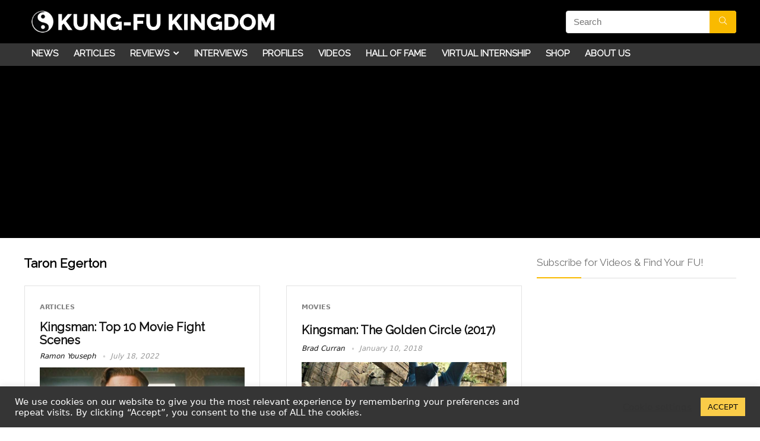

--- FILE ---
content_type: text/html; charset=UTF-8
request_url: https://kungfukingdom.com/tag/taron-egerton/
body_size: 25577
content:
<!DOCTYPE html>
<html lang="en-GB">
<head>
<meta charset="UTF-8" />
<meta name="viewport" content="width=device-width, initial-scale=1.0" />
<!-- feeds & pingback -->
<link rel="profile" href="https://gmpg.org/xfn/11" />
<link rel="pingback" href="https://kungfukingdom.com/xmlrpc.php" />
<meta name='robots' content='index, follow, max-image-preview:large, max-snippet:-1, max-video-preview:-1' />

	<!-- This site is optimized with the Yoast SEO plugin v22.0 - https://yoast.com/wordpress/plugins/seo/ -->
	<title>Taron Egerton Archives - Kung-fu Kingdom</title>
	<link rel="canonical" href="https://kungfukingdom.com/tag/taron-egerton/" />
	<meta property="og:locale" content="en_GB" />
	<meta property="og:type" content="article" />
	<meta property="og:title" content="Taron Egerton Archives - Kung-fu Kingdom" />
	<meta property="og:url" content="http://kungfukingdom.com/tag/taron-egerton/" />
	<meta property="og:site_name" content="Kung-fu Kingdom" />
	<script type="application/ld+json" class="yoast-schema-graph">{"@context":"https://schema.org","@graph":[{"@type":"CollectionPage","@id":"http://kungfukingdom.com/tag/taron-egerton/","url":"http://kungfukingdom.com/tag/taron-egerton/","name":"Taron Egerton Archives - Kung-fu Kingdom","isPartOf":{"@id":"https://kungfukingdom.com/#website"},"primaryImageOfPage":{"@id":"http://kungfukingdom.com/tag/taron-egerton/#primaryimage"},"image":{"@id":"http://kungfukingdom.com/tag/taron-egerton/#primaryimage"},"thumbnailUrl":"https://kungfukingdom.com/wp-content/uploads/2022/07/Kingsman-Top-10-Movie-Fight-Scenes-Kung-Fu-Kingdom-770x472.jpg","breadcrumb":{"@id":"http://kungfukingdom.com/tag/taron-egerton/#breadcrumb"},"inLanguage":"en-GB"},{"@type":"ImageObject","inLanguage":"en-GB","@id":"http://kungfukingdom.com/tag/taron-egerton/#primaryimage","url":"https://kungfukingdom.com/wp-content/uploads/2022/07/Kingsman-Top-10-Movie-Fight-Scenes-Kung-Fu-Kingdom-770x472.jpg","contentUrl":"https://kungfukingdom.com/wp-content/uploads/2022/07/Kingsman-Top-10-Movie-Fight-Scenes-Kung-Fu-Kingdom-770x472.jpg","width":770,"height":472,"caption":"Kingsman - Top 10 Movie Fight Scenes - Kung Fu Kingdom"},{"@type":"BreadcrumbList","@id":"http://kungfukingdom.com/tag/taron-egerton/#breadcrumb","itemListElement":[{"@type":"ListItem","position":1,"name":"Home","item":"https://kungfukingdom.com/"},{"@type":"ListItem","position":2,"name":"Taron Egerton"}]},{"@type":"WebSite","@id":"https://kungfukingdom.com/#website","url":"https://kungfukingdom.com/","name":"Kung-fu Kingdom","description":"Dedicated to the martial arts","publisher":{"@id":"https://kungfukingdom.com/#organization"},"potentialAction":[{"@type":"SearchAction","target":{"@type":"EntryPoint","urlTemplate":"https://kungfukingdom.com/?s={search_term_string}"},"query-input":"required name=search_term_string"}],"inLanguage":"en-GB"},{"@type":"Organization","@id":"https://kungfukingdom.com/#organization","name":"Kung-fu Kingdom","url":"https://kungfukingdom.com/","logo":{"@type":"ImageObject","inLanguage":"en-GB","@id":"https://kungfukingdom.com/#/schema/logo/image/","url":"https://kungfukingdom.com/wp-content/uploads/2015/10/kfk_website_logo_v51.png","contentUrl":"https://kungfukingdom.com/wp-content/uploads/2015/10/kfk_website_logo_v51.png","width":650,"height":67,"caption":"Kung-fu Kingdom"},"image":{"@id":"https://kungfukingdom.com/#/schema/logo/image/"}}]}</script>
	<!-- / Yoast SEO plugin. -->


<link rel='dns-prefetch' href='//stats.wp.com' />
<link rel='dns-prefetch' href='//fonts.googleapis.com' />
<link rel='dns-prefetch' href='//v0.wordpress.com' />
<link rel='dns-prefetch' href='//c0.wp.com' />
<link rel="alternate" type="application/rss+xml" title="Kung-fu Kingdom &raquo; Feed" href="https://kungfukingdom.com/feed/" />
<link rel="alternate" type="application/rss+xml" title="Kung-fu Kingdom &raquo; Comments Feed" href="https://kungfukingdom.com/comments/feed/" />
<link rel="alternate" type="application/rss+xml" title="Kung-fu Kingdom &raquo; Taron Egerton Tag Feed" href="https://kungfukingdom.com/tag/taron-egerton/feed/" />
<script type="text/javascript">
/* <![CDATA[ */
window._wpemojiSettings = {"baseUrl":"https:\/\/s.w.org\/images\/core\/emoji\/14.0.0\/72x72\/","ext":".png","svgUrl":"https:\/\/s.w.org\/images\/core\/emoji\/14.0.0\/svg\/","svgExt":".svg","source":{"concatemoji":"https:\/\/kungfukingdom.com\/wp-includes\/js\/wp-emoji-release.min.js?ver=6.4.7"}};
/*! This file is auto-generated */
!function(i,n){var o,s,e;function c(e){try{var t={supportTests:e,timestamp:(new Date).valueOf()};sessionStorage.setItem(o,JSON.stringify(t))}catch(e){}}function p(e,t,n){e.clearRect(0,0,e.canvas.width,e.canvas.height),e.fillText(t,0,0);var t=new Uint32Array(e.getImageData(0,0,e.canvas.width,e.canvas.height).data),r=(e.clearRect(0,0,e.canvas.width,e.canvas.height),e.fillText(n,0,0),new Uint32Array(e.getImageData(0,0,e.canvas.width,e.canvas.height).data));return t.every(function(e,t){return e===r[t]})}function u(e,t,n){switch(t){case"flag":return n(e,"\ud83c\udff3\ufe0f\u200d\u26a7\ufe0f","\ud83c\udff3\ufe0f\u200b\u26a7\ufe0f")?!1:!n(e,"\ud83c\uddfa\ud83c\uddf3","\ud83c\uddfa\u200b\ud83c\uddf3")&&!n(e,"\ud83c\udff4\udb40\udc67\udb40\udc62\udb40\udc65\udb40\udc6e\udb40\udc67\udb40\udc7f","\ud83c\udff4\u200b\udb40\udc67\u200b\udb40\udc62\u200b\udb40\udc65\u200b\udb40\udc6e\u200b\udb40\udc67\u200b\udb40\udc7f");case"emoji":return!n(e,"\ud83e\udef1\ud83c\udffb\u200d\ud83e\udef2\ud83c\udfff","\ud83e\udef1\ud83c\udffb\u200b\ud83e\udef2\ud83c\udfff")}return!1}function f(e,t,n){var r="undefined"!=typeof WorkerGlobalScope&&self instanceof WorkerGlobalScope?new OffscreenCanvas(300,150):i.createElement("canvas"),a=r.getContext("2d",{willReadFrequently:!0}),o=(a.textBaseline="top",a.font="600 32px Arial",{});return e.forEach(function(e){o[e]=t(a,e,n)}),o}function t(e){var t=i.createElement("script");t.src=e,t.defer=!0,i.head.appendChild(t)}"undefined"!=typeof Promise&&(o="wpEmojiSettingsSupports",s=["flag","emoji"],n.supports={everything:!0,everythingExceptFlag:!0},e=new Promise(function(e){i.addEventListener("DOMContentLoaded",e,{once:!0})}),new Promise(function(t){var n=function(){try{var e=JSON.parse(sessionStorage.getItem(o));if("object"==typeof e&&"number"==typeof e.timestamp&&(new Date).valueOf()<e.timestamp+604800&&"object"==typeof e.supportTests)return e.supportTests}catch(e){}return null}();if(!n){if("undefined"!=typeof Worker&&"undefined"!=typeof OffscreenCanvas&&"undefined"!=typeof URL&&URL.createObjectURL&&"undefined"!=typeof Blob)try{var e="postMessage("+f.toString()+"("+[JSON.stringify(s),u.toString(),p.toString()].join(",")+"));",r=new Blob([e],{type:"text/javascript"}),a=new Worker(URL.createObjectURL(r),{name:"wpTestEmojiSupports"});return void(a.onmessage=function(e){c(n=e.data),a.terminate(),t(n)})}catch(e){}c(n=f(s,u,p))}t(n)}).then(function(e){for(var t in e)n.supports[t]=e[t],n.supports.everything=n.supports.everything&&n.supports[t],"flag"!==t&&(n.supports.everythingExceptFlag=n.supports.everythingExceptFlag&&n.supports[t]);n.supports.everythingExceptFlag=n.supports.everythingExceptFlag&&!n.supports.flag,n.DOMReady=!1,n.readyCallback=function(){n.DOMReady=!0}}).then(function(){return e}).then(function(){var e;n.supports.everything||(n.readyCallback(),(e=n.source||{}).concatemoji?t(e.concatemoji):e.wpemoji&&e.twemoji&&(t(e.twemoji),t(e.wpemoji)))}))}((window,document),window._wpemojiSettings);
/* ]]> */
</script>
<style id='wp-emoji-styles-inline-css' type='text/css'>

	img.wp-smiley, img.emoji {
		display: inline !important;
		border: none !important;
		box-shadow: none !important;
		height: 1em !important;
		width: 1em !important;
		margin: 0 0.07em !important;
		vertical-align: -0.1em !important;
		background: none !important;
		padding: 0 !important;
	}
</style>
<link rel='stylesheet' id='wp-block-library-css' href='https://c0.wp.com/c/6.4.7/wp-includes/css/dist/block-library/style.min.css' type='text/css' media='all' />
<style id='wp-block-library-inline-css' type='text/css'>
.has-text-align-justify{text-align:justify;}
</style>
<link rel='stylesheet' id='mediaelement-css' href='https://c0.wp.com/c/6.4.7/wp-includes/js/mediaelement/mediaelementplayer-legacy.min.css' type='text/css' media='all' />
<link rel='stylesheet' id='wp-mediaelement-css' href='https://c0.wp.com/c/6.4.7/wp-includes/js/mediaelement/wp-mediaelement.min.css' type='text/css' media='all' />
<style id='jetpack-sharing-buttons-style-inline-css' type='text/css'>
.jetpack-sharing-buttons__services-list{display:flex;flex-direction:row;flex-wrap:wrap;gap:0;list-style-type:none;margin:5px;padding:0}.jetpack-sharing-buttons__services-list.has-small-icon-size{font-size:12px}.jetpack-sharing-buttons__services-list.has-normal-icon-size{font-size:16px}.jetpack-sharing-buttons__services-list.has-large-icon-size{font-size:24px}.jetpack-sharing-buttons__services-list.has-huge-icon-size{font-size:36px}@media print{.jetpack-sharing-buttons__services-list{display:none!important}}ul.jetpack-sharing-buttons__services-list.has-background{padding:1.25em 2.375em}
</style>
<link rel='stylesheet' id='wp-components-css' href='https://c0.wp.com/c/6.4.7/wp-includes/css/dist/components/style.min.css' type='text/css' media='all' />
<link rel='stylesheet' id='wp-block-editor-css' href='https://c0.wp.com/c/6.4.7/wp-includes/css/dist/block-editor/style.min.css' type='text/css' media='all' />
<link rel='stylesheet' id='wp-reusable-blocks-css' href='https://c0.wp.com/c/6.4.7/wp-includes/css/dist/reusable-blocks/style.min.css' type='text/css' media='all' />
<link rel='stylesheet' id='wp-patterns-css' href='https://c0.wp.com/c/6.4.7/wp-includes/css/dist/patterns/style.min.css' type='text/css' media='all' />
<link rel='stylesheet' id='wp-editor-css' href='https://c0.wp.com/c/6.4.7/wp-includes/css/dist/editor/style.min.css' type='text/css' media='all' />
<link rel='stylesheet' id='easy_image_gallery_block-cgb-style-css-css' href='https://kungfukingdom.com/wp-content/plugins/easy-image-gallery/includes/gutenberg-block/dist/blocks.style.build.css?ver=6.4.7' type='text/css' media='all' />
<style id='global-styles-inline-css' type='text/css'>
body{--wp--preset--color--black: #000000;--wp--preset--color--cyan-bluish-gray: #abb8c3;--wp--preset--color--white: #ffffff;--wp--preset--color--pale-pink: #f78da7;--wp--preset--color--vivid-red: #cf2e2e;--wp--preset--color--luminous-vivid-orange: #ff6900;--wp--preset--color--luminous-vivid-amber: #fcb900;--wp--preset--color--light-green-cyan: #7bdcb5;--wp--preset--color--vivid-green-cyan: #00d084;--wp--preset--color--pale-cyan-blue: #8ed1fc;--wp--preset--color--vivid-cyan-blue: #0693e3;--wp--preset--color--vivid-purple: #9b51e0;--wp--preset--color--main: var(--rehub-main-color);--wp--preset--color--secondary: var(--rehub-sec-color);--wp--preset--color--buttonmain: var(--rehub-main-btn-bg);--wp--preset--color--cyan-grey: #abb8c3;--wp--preset--color--orange-light: #fcb900;--wp--preset--color--red: #cf2e2e;--wp--preset--color--red-bright: #f04057;--wp--preset--color--vivid-green: #00d084;--wp--preset--color--orange: #ff6900;--wp--preset--color--blue: #0693e3;--wp--preset--gradient--vivid-cyan-blue-to-vivid-purple: linear-gradient(135deg,rgba(6,147,227,1) 0%,rgb(155,81,224) 100%);--wp--preset--gradient--light-green-cyan-to-vivid-green-cyan: linear-gradient(135deg,rgb(122,220,180) 0%,rgb(0,208,130) 100%);--wp--preset--gradient--luminous-vivid-amber-to-luminous-vivid-orange: linear-gradient(135deg,rgba(252,185,0,1) 0%,rgba(255,105,0,1) 100%);--wp--preset--gradient--luminous-vivid-orange-to-vivid-red: linear-gradient(135deg,rgba(255,105,0,1) 0%,rgb(207,46,46) 100%);--wp--preset--gradient--very-light-gray-to-cyan-bluish-gray: linear-gradient(135deg,rgb(238,238,238) 0%,rgb(169,184,195) 100%);--wp--preset--gradient--cool-to-warm-spectrum: linear-gradient(135deg,rgb(74,234,220) 0%,rgb(151,120,209) 20%,rgb(207,42,186) 40%,rgb(238,44,130) 60%,rgb(251,105,98) 80%,rgb(254,248,76) 100%);--wp--preset--gradient--blush-light-purple: linear-gradient(135deg,rgb(255,206,236) 0%,rgb(152,150,240) 100%);--wp--preset--gradient--blush-bordeaux: linear-gradient(135deg,rgb(254,205,165) 0%,rgb(254,45,45) 50%,rgb(107,0,62) 100%);--wp--preset--gradient--luminous-dusk: linear-gradient(135deg,rgb(255,203,112) 0%,rgb(199,81,192) 50%,rgb(65,88,208) 100%);--wp--preset--gradient--pale-ocean: linear-gradient(135deg,rgb(255,245,203) 0%,rgb(182,227,212) 50%,rgb(51,167,181) 100%);--wp--preset--gradient--electric-grass: linear-gradient(135deg,rgb(202,248,128) 0%,rgb(113,206,126) 100%);--wp--preset--gradient--midnight: linear-gradient(135deg,rgb(2,3,129) 0%,rgb(40,116,252) 100%);--wp--preset--font-size--small: 13px;--wp--preset--font-size--medium: 20px;--wp--preset--font-size--large: 36px;--wp--preset--font-size--x-large: 42px;--wp--preset--font-family--system-font: Roboto,"Helvetica Neue",-apple-system,system-ui,BlinkMacSystemFont,"Segoe UI",Oxygen-Sans,sans-serif;--wp--preset--font-family--rh-nav-font: var(--rehub-nav-font,Roboto,"Helvetica Neue",-apple-system,system-ui,BlinkMacSystemFont,"Segoe UI",Oxygen-Sans,sans-serif);--wp--preset--font-family--rh-head-font: var(--rehub-head-font,Roboto,"Helvetica Neue",-apple-system,system-ui,BlinkMacSystemFont,"Segoe UI",Oxygen-Sans,sans-serif);--wp--preset--font-family--rh-btn-font: var(--rehub-btn-font,Roboto,"Helvetica Neue",-apple-system,system-ui,BlinkMacSystemFont,"Segoe UI",Oxygen-Sans,sans-serif);--wp--preset--font-family--rh-body-font: var(--rehub-body-font,Roboto,"Helvetica Neue",-apple-system,system-ui,BlinkMacSystemFont,"Segoe UI",Oxygen-Sans,sans-serif);--wp--preset--spacing--20: 0.44rem;--wp--preset--spacing--30: 0.67rem;--wp--preset--spacing--40: 1rem;--wp--preset--spacing--50: 1.5rem;--wp--preset--spacing--60: 2.25rem;--wp--preset--spacing--70: 3.38rem;--wp--preset--spacing--80: 5.06rem;--wp--preset--shadow--natural: 6px 6px 9px rgba(0, 0, 0, 0.2);--wp--preset--shadow--deep: 12px 12px 50px rgba(0, 0, 0, 0.4);--wp--preset--shadow--sharp: 6px 6px 0px rgba(0, 0, 0, 0.2);--wp--preset--shadow--outlined: 6px 6px 0px -3px rgba(255, 255, 255, 1), 6px 6px rgba(0, 0, 0, 1);--wp--preset--shadow--crisp: 6px 6px 0px rgba(0, 0, 0, 1);}body { margin: 0;--wp--style--global--content-size: 760px;--wp--style--global--wide-size: 900px; }.wp-site-blocks > .alignleft { float: left; margin-right: 2em; }.wp-site-blocks > .alignright { float: right; margin-left: 2em; }.wp-site-blocks > .aligncenter { justify-content: center; margin-left: auto; margin-right: auto; }:where(.is-layout-flex){gap: 0.5em;}:where(.is-layout-grid){gap: 0.5em;}body .is-layout-flow > .alignleft{float: left;margin-inline-start: 0;margin-inline-end: 2em;}body .is-layout-flow > .alignright{float: right;margin-inline-start: 2em;margin-inline-end: 0;}body .is-layout-flow > .aligncenter{margin-left: auto !important;margin-right: auto !important;}body .is-layout-constrained > .alignleft{float: left;margin-inline-start: 0;margin-inline-end: 2em;}body .is-layout-constrained > .alignright{float: right;margin-inline-start: 2em;margin-inline-end: 0;}body .is-layout-constrained > .aligncenter{margin-left: auto !important;margin-right: auto !important;}body .is-layout-constrained > :where(:not(.alignleft):not(.alignright):not(.alignfull)){max-width: var(--wp--style--global--content-size);margin-left: auto !important;margin-right: auto !important;}body .is-layout-constrained > .alignwide{max-width: var(--wp--style--global--wide-size);}body .is-layout-flex{display: flex;}body .is-layout-flex{flex-wrap: wrap;align-items: center;}body .is-layout-flex > *{margin: 0;}body .is-layout-grid{display: grid;}body .is-layout-grid > *{margin: 0;}body{padding-top: 0px;padding-right: 0px;padding-bottom: 0px;padding-left: 0px;}a:where(:not(.wp-element-button)){color: var(--rehub-link-color, violet);text-decoration: none;}h1{font-size: 29px;line-height: 34px;margin-top: 10px;margin-bottom: 31px;}h2{font-size: 25px;line-height: 31px;margin-top: 10px;margin-bottom: 31px;}h3{font-size: 20px;line-height: 28px;margin-top: 10px;margin-bottom: 25px;}h4{font-size: 18px;line-height: 24px;margin-top: 10px;margin-bottom: 18px;}h5{font-size: 16px;line-height: 20px;margin-top: 10px;margin-bottom: 15px;}h6{font-size: 14px;line-height: 20px;margin-top: 0px;margin-bottom: 10px;}.wp-element-button, .wp-block-button__link{background-color: #32373c;border-width: 0;color: #fff;font-family: inherit;font-size: inherit;line-height: inherit;padding: calc(0.667em + 2px) calc(1.333em + 2px);text-decoration: none;}.has-black-color{color: var(--wp--preset--color--black) !important;}.has-cyan-bluish-gray-color{color: var(--wp--preset--color--cyan-bluish-gray) !important;}.has-white-color{color: var(--wp--preset--color--white) !important;}.has-pale-pink-color{color: var(--wp--preset--color--pale-pink) !important;}.has-vivid-red-color{color: var(--wp--preset--color--vivid-red) !important;}.has-luminous-vivid-orange-color{color: var(--wp--preset--color--luminous-vivid-orange) !important;}.has-luminous-vivid-amber-color{color: var(--wp--preset--color--luminous-vivid-amber) !important;}.has-light-green-cyan-color{color: var(--wp--preset--color--light-green-cyan) !important;}.has-vivid-green-cyan-color{color: var(--wp--preset--color--vivid-green-cyan) !important;}.has-pale-cyan-blue-color{color: var(--wp--preset--color--pale-cyan-blue) !important;}.has-vivid-cyan-blue-color{color: var(--wp--preset--color--vivid-cyan-blue) !important;}.has-vivid-purple-color{color: var(--wp--preset--color--vivid-purple) !important;}.has-main-color{color: var(--wp--preset--color--main) !important;}.has-secondary-color{color: var(--wp--preset--color--secondary) !important;}.has-buttonmain-color{color: var(--wp--preset--color--buttonmain) !important;}.has-cyan-grey-color{color: var(--wp--preset--color--cyan-grey) !important;}.has-orange-light-color{color: var(--wp--preset--color--orange-light) !important;}.has-red-color{color: var(--wp--preset--color--red) !important;}.has-red-bright-color{color: var(--wp--preset--color--red-bright) !important;}.has-vivid-green-color{color: var(--wp--preset--color--vivid-green) !important;}.has-orange-color{color: var(--wp--preset--color--orange) !important;}.has-blue-color{color: var(--wp--preset--color--blue) !important;}.has-black-background-color{background-color: var(--wp--preset--color--black) !important;}.has-cyan-bluish-gray-background-color{background-color: var(--wp--preset--color--cyan-bluish-gray) !important;}.has-white-background-color{background-color: var(--wp--preset--color--white) !important;}.has-pale-pink-background-color{background-color: var(--wp--preset--color--pale-pink) !important;}.has-vivid-red-background-color{background-color: var(--wp--preset--color--vivid-red) !important;}.has-luminous-vivid-orange-background-color{background-color: var(--wp--preset--color--luminous-vivid-orange) !important;}.has-luminous-vivid-amber-background-color{background-color: var(--wp--preset--color--luminous-vivid-amber) !important;}.has-light-green-cyan-background-color{background-color: var(--wp--preset--color--light-green-cyan) !important;}.has-vivid-green-cyan-background-color{background-color: var(--wp--preset--color--vivid-green-cyan) !important;}.has-pale-cyan-blue-background-color{background-color: var(--wp--preset--color--pale-cyan-blue) !important;}.has-vivid-cyan-blue-background-color{background-color: var(--wp--preset--color--vivid-cyan-blue) !important;}.has-vivid-purple-background-color{background-color: var(--wp--preset--color--vivid-purple) !important;}.has-main-background-color{background-color: var(--wp--preset--color--main) !important;}.has-secondary-background-color{background-color: var(--wp--preset--color--secondary) !important;}.has-buttonmain-background-color{background-color: var(--wp--preset--color--buttonmain) !important;}.has-cyan-grey-background-color{background-color: var(--wp--preset--color--cyan-grey) !important;}.has-orange-light-background-color{background-color: var(--wp--preset--color--orange-light) !important;}.has-red-background-color{background-color: var(--wp--preset--color--red) !important;}.has-red-bright-background-color{background-color: var(--wp--preset--color--red-bright) !important;}.has-vivid-green-background-color{background-color: var(--wp--preset--color--vivid-green) !important;}.has-orange-background-color{background-color: var(--wp--preset--color--orange) !important;}.has-blue-background-color{background-color: var(--wp--preset--color--blue) !important;}.has-black-border-color{border-color: var(--wp--preset--color--black) !important;}.has-cyan-bluish-gray-border-color{border-color: var(--wp--preset--color--cyan-bluish-gray) !important;}.has-white-border-color{border-color: var(--wp--preset--color--white) !important;}.has-pale-pink-border-color{border-color: var(--wp--preset--color--pale-pink) !important;}.has-vivid-red-border-color{border-color: var(--wp--preset--color--vivid-red) !important;}.has-luminous-vivid-orange-border-color{border-color: var(--wp--preset--color--luminous-vivid-orange) !important;}.has-luminous-vivid-amber-border-color{border-color: var(--wp--preset--color--luminous-vivid-amber) !important;}.has-light-green-cyan-border-color{border-color: var(--wp--preset--color--light-green-cyan) !important;}.has-vivid-green-cyan-border-color{border-color: var(--wp--preset--color--vivid-green-cyan) !important;}.has-pale-cyan-blue-border-color{border-color: var(--wp--preset--color--pale-cyan-blue) !important;}.has-vivid-cyan-blue-border-color{border-color: var(--wp--preset--color--vivid-cyan-blue) !important;}.has-vivid-purple-border-color{border-color: var(--wp--preset--color--vivid-purple) !important;}.has-main-border-color{border-color: var(--wp--preset--color--main) !important;}.has-secondary-border-color{border-color: var(--wp--preset--color--secondary) !important;}.has-buttonmain-border-color{border-color: var(--wp--preset--color--buttonmain) !important;}.has-cyan-grey-border-color{border-color: var(--wp--preset--color--cyan-grey) !important;}.has-orange-light-border-color{border-color: var(--wp--preset--color--orange-light) !important;}.has-red-border-color{border-color: var(--wp--preset--color--red) !important;}.has-red-bright-border-color{border-color: var(--wp--preset--color--red-bright) !important;}.has-vivid-green-border-color{border-color: var(--wp--preset--color--vivid-green) !important;}.has-orange-border-color{border-color: var(--wp--preset--color--orange) !important;}.has-blue-border-color{border-color: var(--wp--preset--color--blue) !important;}.has-vivid-cyan-blue-to-vivid-purple-gradient-background{background: var(--wp--preset--gradient--vivid-cyan-blue-to-vivid-purple) !important;}.has-light-green-cyan-to-vivid-green-cyan-gradient-background{background: var(--wp--preset--gradient--light-green-cyan-to-vivid-green-cyan) !important;}.has-luminous-vivid-amber-to-luminous-vivid-orange-gradient-background{background: var(--wp--preset--gradient--luminous-vivid-amber-to-luminous-vivid-orange) !important;}.has-luminous-vivid-orange-to-vivid-red-gradient-background{background: var(--wp--preset--gradient--luminous-vivid-orange-to-vivid-red) !important;}.has-very-light-gray-to-cyan-bluish-gray-gradient-background{background: var(--wp--preset--gradient--very-light-gray-to-cyan-bluish-gray) !important;}.has-cool-to-warm-spectrum-gradient-background{background: var(--wp--preset--gradient--cool-to-warm-spectrum) !important;}.has-blush-light-purple-gradient-background{background: var(--wp--preset--gradient--blush-light-purple) !important;}.has-blush-bordeaux-gradient-background{background: var(--wp--preset--gradient--blush-bordeaux) !important;}.has-luminous-dusk-gradient-background{background: var(--wp--preset--gradient--luminous-dusk) !important;}.has-pale-ocean-gradient-background{background: var(--wp--preset--gradient--pale-ocean) !important;}.has-electric-grass-gradient-background{background: var(--wp--preset--gradient--electric-grass) !important;}.has-midnight-gradient-background{background: var(--wp--preset--gradient--midnight) !important;}.has-small-font-size{font-size: var(--wp--preset--font-size--small) !important;}.has-medium-font-size{font-size: var(--wp--preset--font-size--medium) !important;}.has-large-font-size{font-size: var(--wp--preset--font-size--large) !important;}.has-x-large-font-size{font-size: var(--wp--preset--font-size--x-large) !important;}.has-system-font-font-family{font-family: var(--wp--preset--font-family--system-font) !important;}.has-rh-nav-font-font-family{font-family: var(--wp--preset--font-family--rh-nav-font) !important;}.has-rh-head-font-font-family{font-family: var(--wp--preset--font-family--rh-head-font) !important;}.has-rh-btn-font-font-family{font-family: var(--wp--preset--font-family--rh-btn-font) !important;}.has-rh-body-font-font-family{font-family: var(--wp--preset--font-family--rh-body-font) !important;}
.wp-block-navigation a:where(:not(.wp-element-button)){color: inherit;}
:where(.wp-block-post-template.is-layout-flex){gap: 1.25em;}:where(.wp-block-post-template.is-layout-grid){gap: 1.25em;}
:where(.wp-block-columns.is-layout-flex){gap: 2em;}:where(.wp-block-columns.is-layout-grid){gap: 2em;}
.wp-block-pullquote{font-size: 1.5em;line-height: 1.6;}
.wp-block-post-title{margin-top: 4px;margin-right: 0;margin-bottom: 15px;margin-left: 0;}
.wp-block-image{margin-top: 0px;margin-bottom: 31px;}
.wp-block-media-text{margin-top: 0px;margin-bottom: 31px;}
.wp-block-post-content{font-size: 16px;line-height: 28px;}
p{font-size: 16px;line-height: 28px;}
</style>
<link rel='stylesheet' id='cookie-law-info-css' href='https://kungfukingdom.com/wp-content/plugins/cookie-law-info/legacy/public/css/cookie-law-info-public.css?ver=3.1.8' type='text/css' media='all' />
<link rel='stylesheet' id='cookie-law-info-gdpr-css' href='https://kungfukingdom.com/wp-content/plugins/cookie-law-info/legacy/public/css/cookie-law-info-gdpr.css?ver=3.1.8' type='text/css' media='all' />
<link rel='stylesheet' id='Raleway-css' href='//fonts.googleapis.com/css?family=Raleway&#038;subset=latin&#038;ver=6.4.7' type='text/css' media='all' />
<link rel='stylesheet' id='parent-style-css' href='https://kungfukingdom.com/wp-content/themes/rehub-theme/style.css?ver=6.4.7' type='text/css' media='all' />
<link rel='stylesheet' id='tablepress-default-css' href='https://kungfukingdom.com/wp-content/plugins/tablepress/css/build/default.css?ver=2.2.5' type='text/css' media='all' />
<link rel='stylesheet' id='rhstyle-css' href='https://kungfukingdom.com/wp-content/themes/rehub-blankchild/style.css?ver=19.6.1' type='text/css' media='all' />
<link rel='stylesheet' id='rehubicons-css' href='https://kungfukingdom.com/wp-content/themes/rehub-theme/iconstyle.css?ver=19.6.1' type='text/css' media='all' />
<link rel='stylesheet' id='rhajaxsearch-css' href='https://kungfukingdom.com/wp-content/themes/rehub-theme/css/ajaxsearch.css?ver=19.6.1' type='text/css' media='all' />
<link rel='stylesheet' id='easy-image-gallery-css' href='https://kungfukingdom.com/wp-content/plugins/easy-image-gallery/includes/css/easy-image-gallery.css?ver=1.2' type='text/css' media='screen' />
<link rel='stylesheet' id='fancybox-css' href='https://kungfukingdom.com/wp-content/plugins/easy-image-gallery/includes/lib/fancybox/jquery.fancybox.min.css?ver=1.2' type='text/css' media='screen' />
<link rel='stylesheet' id='jetpack_css-css' href='https://c0.wp.com/p/jetpack/13.1.4/css/jetpack.css' type='text/css' media='all' />
<script type="text/javascript" src="https://c0.wp.com/c/6.4.7/wp-includes/js/jquery/jquery.min.js" id="jquery-core-js"></script>
<script type="text/javascript" src="https://c0.wp.com/c/6.4.7/wp-includes/js/jquery/jquery-migrate.min.js" id="jquery-migrate-js"></script>
<script type="text/javascript" id="cookie-law-info-js-extra">
/* <![CDATA[ */
var Cli_Data = {"nn_cookie_ids":[],"cookielist":[],"non_necessary_cookies":[],"ccpaEnabled":"","ccpaRegionBased":"","ccpaBarEnabled":"","strictlyEnabled":["necessary","obligatoire"],"ccpaType":"ccpa_gdpr","js_blocking":"1","custom_integration":"","triggerDomRefresh":"","secure_cookies":""};
var cli_cookiebar_settings = {"animate_speed_hide":"500","animate_speed_show":"500","background":"#353535","border":"#b1a6a6c2","border_on":"","button_1_button_colour":"#facc48","button_1_button_hover":"#c8a33a","button_1_link_colour":"#0a0a0a","button_1_as_button":"1","button_1_new_win":"","button_2_button_colour":"#333","button_2_button_hover":"#292929","button_2_link_colour":"#444","button_2_as_button":"","button_2_hidebar":"","button_3_button_colour":"#3566bb","button_3_button_hover":"#2a5296","button_3_link_colour":"#fff","button_3_as_button":"1","button_3_new_win":"","button_4_button_colour":"#000","button_4_button_hover":"#000000","button_4_link_colour":"#333333","button_4_as_button":"","button_7_button_colour":"#61a229","button_7_button_hover":"#4e8221","button_7_link_colour":"#fff","button_7_as_button":"1","button_7_new_win":"","font_family":"inherit","header_fix":"","notify_animate_hide":"1","notify_animate_show":"","notify_div_id":"#cookie-law-info-bar","notify_position_horizontal":"right","notify_position_vertical":"bottom","scroll_close":"","scroll_close_reload":"","accept_close_reload":"","reject_close_reload":"","showagain_tab":"1","showagain_background":"#fff","showagain_border":"#000","showagain_div_id":"#cookie-law-info-again","showagain_x_position":"100px","text":"#ffffff","show_once_yn":"","show_once":"10000","logging_on":"","as_popup":"","popup_overlay":"1","bar_heading_text":"","cookie_bar_as":"banner","popup_showagain_position":"bottom-right","widget_position":"left"};
var log_object = {"ajax_url":"https:\/\/kungfukingdom.com\/wp-admin\/admin-ajax.php"};
/* ]]> */
</script>
<script type="text/javascript" src="https://kungfukingdom.com/wp-content/plugins/cookie-law-info/legacy/public/js/cookie-law-info-public.js?ver=3.1.8" id="cookie-law-info-js"></script>
<link rel="https://api.w.org/" href="https://kungfukingdom.com/wp-json/" /><link rel="alternate" type="application/json" href="https://kungfukingdom.com/wp-json/wp/v2/tags/3312" /><link rel="EditURI" type="application/rsd+xml" title="RSD" href="https://kungfukingdom.com/xmlrpc.php?rsd" />
<meta name="generator" content="WordPress 6.4.7" />
			<meta property="fb:pages" content="326622530748955" />
				<style>img#wpstats{display:none}</style>
		<link rel="preload" href="https://kungfukingdom.com/wp-content/themes/rehub-theme/fonts/rhicons.woff2?3oibrk" as="font" type="font/woff2" crossorigin="crossorigin"><style type="text/css"> .main-nav{box-shadow:0 1px 8px rgba(0,0,0,0.1),0 0 0 1px rgba(0,0,0,0.03) !important;}nav.top_menu > ul > li,.main-nav.dark_style nav.top_menu>ul>li{border:none;}.dl-menuwrapper li a,nav.top_menu > ul > li > a,#re_menu_near_logo li,#re_menu_near_logo li{font-family:"Raleway",trebuchet ms !important;}:root{--rehub-nav-font:Raleway;}.rehub_feat_block div.offer_title,.rh_wrapper_video_playlist .rh_video_title_and_time .rh_video_title,.main_slider .flex-overlay h2,.related_articles ul li > a,h1,h2,h3,h4,h5,h6,.widget .title,.title h1,.title h5,.related_articles .related_title,#comments .title_comments,.commentlist .comment-author .fn,.commentlist .comment-author .fn a,.rate_bar_wrap .review-top .review-text span.review-header,.wpsm-numbox.wpsm-style6 span.num,.wpsm-numbox.wpsm-style5 span.num,.rehub-main-font,.logo .textlogo,.wp-block-quote.is-style-large,.comment-respond h3,.related_articles .related_title,.re_title_inmodal{font-family:"Raleway",trebuchet ms;}.main_slider .flex-overlay h2,h1,h2,h3,h4,h5,h6,.title h1,.title h5,.comment-respond h3{font-weight:700;}:root{--rehub-head-font:Raleway;}header .main-nav,.main-nav.dark_style,.header_one_row .main-nav{background:none repeat scroll 0 0 #353535!important;box-shadow:none;}.main-nav{border-bottom:none;border-top:none;}.dl-menuwrapper .dl-menu{margin:0 !important}#main_header,.is-sticky .logo_section_wrap,.sticky-active.logo_section_wrap{background-color:#000000 !important}.main-nav.white_style{border-top:none}nav.top_menu > ul:not(.off-canvas) > li > a:after{top:auto;bottom:0}.header-top{border:none;}.footer-bottom{background-color:#ffd500 !important}.footer-bottom .footer_widget{border:none !important} .widget .title:after{border-bottom:2px solid #f9ba00;}.rehub-main-color-border,nav.top_menu > ul > li.vertical-menu.border-main-color .sub-menu,.rh-main-bg-hover:hover,.wp-block-quote,ul.def_btn_link_tabs li.active a,.wp-block-pullquote{border-color:#f9ba00;}.wpsm_promobox.rehub_promobox{border-left-color:#f9ba00!important;}.color_link{color:#f9ba00 !important;}.featured_slider:hover .score,.top_chart_controls .controls:hover,article.post .wpsm_toplist_heading:before{border-color:#f9ba00;}.btn_more:hover,.tw-pagination .current{border:1px solid #f9ba00;color:#fff}.rehub_woo_review .rehub_woo_tabs_menu li.current{border-top:3px solid #f9ba00;}.gallery-pics .gp-overlay{box-shadow:0 0 0 4px #f9ba00 inset;}.post .rehub_woo_tabs_menu li.current,.woocommerce div.product .woocommerce-tabs ul.tabs li.active{border-top:2px solid #f9ba00;}.rething_item a.cat{border-bottom-color:#f9ba00}nav.top_menu ul li ul.sub-menu{border-bottom:2px solid #f9ba00;}.widget.deal_daywoo,.elementor-widget-wpsm_woofeatured .deal_daywoo{border:3px solid #f9ba00;padding:20px;background:#fff;}.deal_daywoo .wpsm-bar-bar{background-color:#f9ba00 !important} #buddypress div.item-list-tabs ul li.selected a span,#buddypress div.item-list-tabs ul li.current a span,#buddypress div.item-list-tabs ul li a span,.user-profile-div .user-menu-tab > li.active > a,.user-profile-div .user-menu-tab > li.active > a:focus,.user-profile-div .user-menu-tab > li.active > a:hover,.news_in_thumb:hover a.rh-label-string,.news_out_thumb:hover a.rh-label-string,.col-feat-grid:hover a.rh-label-string,.carousel-style-deal .re_carousel .controls,.re_carousel .controls:hover,.openedprevnext .postNavigation .postnavprev,.postNavigation .postnavprev:hover,.top_chart_pagination a.selected,.flex-control-paging li a.flex-active,.flex-control-paging li a:hover,.btn_more:hover,body .tabs-menu li:hover,body .tabs-menu li.current,.featured_slider:hover .score,#bbp_user_edit_submit,.bbp-topic-pagination a,.bbp-topic-pagination a,.custom-checkbox label.checked:after,.slider_post .caption,ul.postpagination li.active a,ul.postpagination li:hover a,ul.postpagination li a:focus,.top_theme h5 strong,.re_carousel .text:after,#topcontrol:hover,.main_slider .flex-overlay:hover a.read-more,.rehub_chimp #mc_embed_signup input#mc-embedded-subscribe,#rank_1.rank_count,#toplistmenu > ul li:before,.rehub_chimp:before,.wpsm-members > strong:first-child,.r_catbox_btn,.wpcf7 .wpcf7-submit,.wpsm_pretty_hover li:hover,.wpsm_pretty_hover li.current,.rehub-main-color-bg,.togglegreedybtn:after,.rh-bg-hover-color:hover a.rh-label-string,.rh-main-bg-hover:hover,.rh_wrapper_video_playlist .rh_video_currently_playing,.rh_wrapper_video_playlist .rh_video_currently_playing.rh_click_video:hover,.rtmedia-list-item .rtmedia-album-media-count,.tw-pagination .current,.dokan-dashboard .dokan-dash-sidebar ul.dokan-dashboard-menu li.active,.dokan-dashboard .dokan-dash-sidebar ul.dokan-dashboard-menu li:hover,.dokan-dashboard .dokan-dash-sidebar ul.dokan-dashboard-menu li.dokan-common-links a:hover,#ywqa-submit-question,.woocommerce .widget_price_filter .ui-slider .ui-slider-range,.rh-hov-bor-line > a:after,nav.top_menu > ul:not(.off-canvas) > li > a:after,.rh-border-line:after,.wpsm-table.wpsm-table-main-color table tr th,.rh-hov-bg-main-slide:before,.rh-hov-bg-main-slidecol .col_item:before,.mvx-tablink.active::before{background:#f9ba00;}@media (max-width:767px){.postNavigation .postnavprev{background:#f9ba00;}}.rh-main-bg-hover:hover,.rh-main-bg-hover:hover .whitehovered,.user-profile-div .user-menu-tab > li.active > a{color:#fff !important} a,.carousel-style-deal .deal-item .priced_block .price_count ins,nav.top_menu ul li.menu-item-has-children ul li.menu-item-has-children > a:before,.top_chart_controls .controls:hover,.flexslider .fa-pulse,.footer-bottom .widget .f_menu li a:hover,.comment_form h3 a,.bbp-body li.bbp-forum-info > a:hover,.bbp-body li.bbp-topic-title > a:hover,#subscription-toggle a:before,#favorite-toggle a:before,.aff_offer_links .aff_name a,.rh-deal-price,.commentlist .comment-content small a,.related_articles .title_cat_related a,article em.emph,.campare_table table.one td strong.red,.sidebar .tabs-item .detail p a,.footer-bottom .widget .title span,footer p a,.welcome-frase strong,article.post .wpsm_toplist_heading:before,.post a.color_link,.categoriesbox:hover h3 a:after,.bbp-body li.bbp-forum-info > a,.bbp-body li.bbp-topic-title > a,.widget .title i,.woocommerce-MyAccount-navigation ul li.is-active a,.category-vendormenu li.current a,.deal_daywoo .title,.rehub-main-color,.wpsm_pretty_colored ul li.current a,.wpsm_pretty_colored ul li.current,.rh-heading-hover-color:hover h2 a,.rh-heading-hover-color:hover h3 a,.rh-heading-hover-color:hover h4 a,.rh-heading-hover-color:hover h5 a,.rh-heading-hover-color:hover h3,.rh-heading-hover-color:hover h2,.rh-heading-hover-color:hover h4,.rh-heading-hover-color:hover h5,.rh-heading-hover-color:hover .rh-heading-hover-item a,.rh-heading-icon:before,.widget_layered_nav ul li.chosen a:before,.wp-block-quote.is-style-large p,ul.page-numbers li span.current,ul.page-numbers li a:hover,ul.page-numbers li.active a,.page-link > span:not(.page-link-title),blockquote:not(.wp-block-quote) p,span.re_filtersort_btn:hover,span.active.re_filtersort_btn,.deal_daywoo .price,div.sortingloading:after{color:#f9ba00;} .page-link > span:not(.page-link-title),.widget.widget_affegg_widget .title,.widget.top_offers .title,.widget.cegg_widget_products .title,header .header_first_style .search form.search-form [type="submit"],header .header_eight_style .search form.search-form [type="submit"],.filter_home_pick span.active,.filter_home_pick span:hover,.filter_product_pick span.active,.filter_product_pick span:hover,.rh_tab_links a.active,.rh_tab_links a:hover,.wcv-navigation ul.menu li.active,.wcv-navigation ul.menu li:hover a,form.search-form [type="submit"],.rehub-sec-color-bg,input#ywqa-submit-question,input#ywqa-send-answer,.woocommerce button.button.alt,.tabsajax span.active.re_filtersort_btn,.wpsm-table.wpsm-table-sec-color table tr th,.rh-slider-arrow,.rh-hov-bg-sec-slide:before,.rh-hov-bg-sec-slidecol .col_item:before{background:#f9ba00 !important;color:#fff !important;outline:0}.widget.widget_affegg_widget .title:after,.widget.top_offers .title:after,.widget.cegg_widget_products .title:after{border-top-color:#f9ba00 !important;}.page-link > span:not(.page-link-title){border:1px solid #f9ba00;}.page-link > span:not(.page-link-title),.header_first_style .search form.search-form [type="submit"] i{color:#fff !important;}.rh_tab_links a.active,.rh_tab_links a:hover,.rehub-sec-color-border,nav.top_menu > ul > li.vertical-menu.border-sec-color > .sub-menu,body .rh-slider-thumbs-item--active{border-color:#f9ba00}.rh_wrapper_video_playlist .rh_video_currently_playing,.rh_wrapper_video_playlist .rh_video_currently_playing.rh_click_video:hover{background-color:#f9ba00;box-shadow:1200px 0 0 #f9ba00 inset;}.rehub-sec-color{color:#f9ba00} form.search-form input[type="text"]{border-radius:4px}.news .priced_block .price_count,.blog_string .priced_block .price_count,.main_slider .price_count{margin-right:5px}.right_aff .priced_block .btn_offer_block,.right_aff .priced_block .price_count{border-radius:0 !important}form.search-form.product-search-form input[type="text"]{border-radius:4px 0 0 4px;}form.search-form [type="submit"]{border-radius:0 4px 4px 0;}.rtl form.search-form.product-search-form input[type="text"]{border-radius:0 4px 4px 0;}.rtl form.search-form [type="submit"]{border-radius:4px 0 0 4px;}.price_count,.rehub_offer_coupon,#buddypress .dir-search input[type=text],.gmw-form-wrapper input[type=text],.gmw-form-wrapper select,#buddypress a.button,.btn_more,#main_header .wpsm-button,#rh-header-cover-image .wpsm-button,#wcvendor_image_bg .wpsm-button,input[type="text"],textarea,input[type="tel"],input[type="password"],input[type="email"],input[type="url"],input[type="number"],.def_btn,input[type="submit"],input[type="button"],input[type="reset"],.rh_offer_list .offer_thumb .deal_img_wrap,.grid_onsale,.rehub-main-smooth,.re_filter_instore span.re_filtersort_btn:hover,.re_filter_instore span.active.re_filtersort_btn,#buddypress .standard-form input[type=text],#buddypress .standard-form textarea,.blacklabelprice{border-radius:4px}.news-community,.woocommerce .products.grid_woo .product,.rehub_chimp #mc_embed_signup input.email,#mc_embed_signup input#mc-embedded-subscribe,.rh_offer_list,.woo-tax-logo,#buddypress div.item-list-tabs ul li a,#buddypress form#whats-new-form,#buddypress div#invite-list,#buddypress #send-reply div.message-box,.rehub-sec-smooth,.rate-bar-bar,.rate-bar,#wcfm-main-contentainer #wcfm-content,.wcfm_welcomebox_header{border-radius:5px}#rhSplashSearch form.search-form input[type="text"],#rhSplashSearch form.search-form [type="submit"]{border-radius:0 !important} .woocommerce .woo-button-area .masked_coupon,.woocommerce a.woo_loop_btn,.woocommerce .button.checkout,.woocommerce input.button.alt,.woocommerce a.add_to_cart_button:not(.flat-woo-btn),.woocommerce-page a.add_to_cart_button:not(.flat-woo-btn),.woocommerce .single_add_to_cart_button,.woocommerce div.product form.cart .button,.woocommerce .checkout-button.button,.priced_block .btn_offer_block,.priced_block .button,.rh-deal-compact-btn,input.mdf_button,#buddypress input[type="submit"],#buddypress input[type="button"],#buddypress input[type="reset"],#buddypress button.submit,.wpsm-button.rehub_main_btn,.wcv-grid a.button,input.gmw-submit,#ws-plugin--s2member-profile-submit,#rtmedia_create_new_album,input[type="submit"].dokan-btn-theme,a.dokan-btn-theme,.dokan-btn-theme,#wcfm_membership_container a.wcfm_submit_button,.woocommerce button.button,.rehub-main-btn-bg,.woocommerce #payment #place_order,.wc-block-grid__product-add-to-cart.wp-block-button .wp-block-button__link{background:none #de1414 !important;color:#ffffff !important;fill:#ffffff !important;border:none !important;text-decoration:none !important;outline:0;box-shadow:-1px 6px 19px rgba(222,20,20,0.2) !important;border-radius:4px !important;}.rehub-main-btn-bg > a{color:#ffffff !important;}.woocommerce a.woo_loop_btn:hover,.woocommerce .button.checkout:hover,.woocommerce input.button.alt:hover,.woocommerce a.add_to_cart_button:not(.flat-woo-btn):hover,.woocommerce-page a.add_to_cart_button:not(.flat-woo-btn):hover,.woocommerce a.single_add_to_cart_button:hover,.woocommerce-page a.single_add_to_cart_button:hover,.woocommerce div.product form.cart .button:hover,.woocommerce-page div.product form.cart .button:hover,.woocommerce .checkout-button.button:hover,.priced_block .btn_offer_block:hover,.wpsm-button.rehub_main_btn:hover,#buddypress input[type="submit"]:hover,#buddypress input[type="button"]:hover,#buddypress input[type="reset"]:hover,#buddypress button.submit:hover,.small_post .btn:hover,.ap-pro-form-field-wrapper input[type="submit"]:hover,.wcv-grid a.button:hover,#ws-plugin--s2member-profile-submit:hover,.rething_button .btn_more:hover,#wcfm_membership_container a.wcfm_submit_button:hover,.woocommerce #payment #place_order:hover,.woocommerce button.button:hover,.rehub-main-btn-bg:hover,.rehub-main-btn-bg:hover > a,.wc-block-grid__product-add-to-cart.wp-block-button .wp-block-button__link:hover{background:none #f9ba00 !important;color:#f9ba00 !important;border-color:transparent;box-shadow:-1px 6px 13px rgba(249,186,0,0.4) !important;}.rehub_offer_coupon:hover{border:1px dashed #f9ba00;}.rehub_offer_coupon:hover i.far,.rehub_offer_coupon:hover i.fal,.rehub_offer_coupon:hover i.fas{color:#f9ba00}.re_thing_btn .rehub_offer_coupon.not_masked_coupon:hover{color:#f9ba00 !important}.woocommerce a.woo_loop_btn:active,.woocommerce .button.checkout:active,.woocommerce .button.alt:active,.woocommerce a.add_to_cart_button:not(.flat-woo-btn):active,.woocommerce-page a.add_to_cart_button:not(.flat-woo-btn):active,.woocommerce a.single_add_to_cart_button:active,.woocommerce-page a.single_add_to_cart_button:active,.woocommerce div.product form.cart .button:active,.woocommerce-page div.product form.cart .button:active,.woocommerce .checkout-button.button:active,.wpsm-button.rehub_main_btn:active,#buddypress input[type="submit"]:active,#buddypress input[type="button"]:active,#buddypress input[type="reset"]:active,#buddypress button.submit:active,.ap-pro-form-field-wrapper input[type="submit"]:active,.wcv-grid a.button:active,#ws-plugin--s2member-profile-submit:active,.woocommerce #payment #place_order:active,input[type="submit"].dokan-btn-theme:active,a.dokan-btn-theme:active,.dokan-btn-theme:active,.woocommerce button.button:active,.rehub-main-btn-bg:active,.wc-block-grid__product-add-to-cart.wp-block-button .wp-block-button__link:active{background:none #de1414 !important;box-shadow:0 1px 0 #999 !important;top:2px;color:#f9ba00 !important;}.rehub_btn_color,.rehub_chimp_flat #mc_embed_signup input#mc-embedded-subscribe{background-color:#de1414;border:1px solid #de1414;color:#ffffff;text-shadow:none}.rehub_btn_color:hover{color:#f9ba00;background-color:#f9ba00;border:1px solid #f9ba00;}.rething_button .btn_more{border:1px solid #de1414;color:#de1414;}.rething_button .priced_block.block_btnblock .price_count{color:#de1414;font-weight:normal;}.widget_merchant_list .buttons_col{background-color:#de1414 !important;}.widget_merchant_list .buttons_col a{color:#ffffff !important;}.rehub-svg-btn-fill svg{fill:#de1414;}.rehub-svg-btn-stroke svg{stroke:#de1414;}@media (max-width:767px){#float-panel-woo-area{border-top:1px solid #de1414}}:root{--rehub-main-color:#f9ba00;--rehub-sec-color:#f9ba00;--rehub-main-btn-bg:#de1414;--rehub-link-color:#f9ba00;}</style><style>body {
    background: #fff;
}

.news .detail h3 {
    text-transform: none;
}

.header_top_wrap {
    display: none;
}

.heading {
    display: none;
}

header .search form {
  border: none;
  border-radius: 5px;
}


header .logo img {
  padding-left: 10px;
}

nav.top_menu ul li a {
    text-transform: uppercase;
    font-size: 1.0em;
}

nav.top_menu > ul > li {
  font-size: 1.0em;
}


.dark_header .main-nav {
  box-shadow: none;
}

.top_single_area h1 {
    font-size: 32px;
    text-transform: none;
}

.sidebar .widget .title {
    color: #727272;
}

.content {
     box-shadow: none;
}

.single h1 {
        color: #212121;
}

.title h1, .title h5 {
    text-transform: none;
    display: none;
}

h2 {
    text-transform: none;
}


.rate_bar_wrap {
    display: none;
}

article h3 {
     text-transform: none;
}

.widget_categories li a, .widget_archive li a, .widget_nav_menu li a, .widget_recent_entries li a, .widget_recent_comments ul li a, .widget_pages ul li a, .login_widget ul li a, .widget_product_categories ul li a, .widget_meta ul li a, .edd-taxonomy-widget li a {
    color: #111;
/*    font-family: "Opens Sans", sans-serif; */
    text-decoration: none;
}

.widget_categories li a:hover, .widget_archive li a:hover, .widget_nav_menu li a:hover, .widget_recent_entries li a:hover, .widget_recent_comments ul li a:hover, .widget_pages ul li a:hover, .login_widget ul li a:hover, .widget_product_categories ul li a:hover, .widget_meta ul li a:hover, .edd-taxonomy-widget li a:hover {
    text-decoration: underline;
}

.footer-bottom.dark_style {
    background-color: #fc3;
}

.footer-bottom.dark_style .footer_widget .title, .footer-bottom.dark_style .footer_widget h2, .footer-bottom.dark_style .container .footer_widget a, .footer-bottom .footer_widget.dark_style ul li a, footer#theme_footer.dark_style div.f_text, footer#theme_footer.dark_style div.f_text a {
    color: #000000;
}

#theme_footer {
    background:#d32f2f;
    border-top: none;    
}
.footer-bottom .footer_widget {
    border-right: none;
}

.footer_widget p {
    color: #000;
}

.footer-bottom .footer_widget .title_b {
    text-transform: none;
    color: #000;
}

.footer-bottom .container .footer_widget a {
    color: #000 !important;
    text-decoration: none;
}

.footer-bottom .container .footer_widget a:hover {
    color: #fff !important;
}

.video-container { margin-bottom: -5px;overflow:hidden;padding-bottom:56.25%;position:relative;height:0; }

span.re_filtersort_btn:hover, span.active.re_filtersort_btn, .page-link > span:not(.page-link-title), .postimagetrend .title, .widget.widget_affegg_widget .title, .widget.top_offers .title, header .header_first_style .search form.search-form [type="submit"], .more_post a, .more_post span, .filter_home_pick span.active, .filter_home_pick span:hover, .filter_product_pick span.active, .filter_product_pick span:hover, .rh_tab_links a.active, .rh_tab_links a:hover, .wcv-navigation ul.menu li.active, .wcv-navigation ul.menu li:hover a, header .header_seven_style .search form.search-form [type="submit"] {
    background: #F9BA00!important;
    color: #fff !important;
}

/* SHORTCODE - TESTIMONIAL */
.wpsm-testimonial-content {
border-style: solid;
    border-color: #000;
    border-width: 3px;
    box-shadow: 0 4px 8px 0 rgba(0, 0, 0, 0.2), 0 6px 20px 0 rgba(0, 0, 0, 0.19);
    font-style: italic;
    position: relative;
    padding: 15px;
    color: #000;
    border-radius: 2px;
    -webkit-border-radius: 2px;
    background: #fff;
}

.wpsm-testimonial-content:after {
    content: "";
    position: absolute;
    left: 12px;
    bottom: -15px;
    width: 0px;
    height: 0px;
    border-bottom: 15px solid rgba(255,255,255,0);
    border-top: 15px solid rgba(255,255,255,0);
    border-right: 15px solid #f5f5f5;
    font-size: 0px;
    line-height: 0px;
    display: none;
}

.wpsm-one-half, .wpsm-one-third, .wpsm-two-third, .wpsm-three-fourth, .wpsm-one-fourth, .wpsm-one-fifth, .wpsm-two-fifth, .wpsm-three-fifth, .wpsm-four-fifth, .wpsm-one-sixth, .wpsm-five-sixth {
    position: relative;
    margin-right: 1.5%;
    margin-bottom: 15px;
    float: left;
}

#splogo {
    float: left;
    margin: -40px 20px 0 0;
}</style><script src="https://widgets.oddschecker.com/static/oc-offers-widget/index.js" type="module"></script><link rel="icon" href="https://kungfukingdom.com/wp-content/uploads/2016/09/cropped-favicon-32x32.png" sizes="32x32" />
<link rel="icon" href="https://kungfukingdom.com/wp-content/uploads/2016/09/cropped-favicon-192x192.png" sizes="192x192" />
<link rel="apple-touch-icon" href="https://kungfukingdom.com/wp-content/uploads/2016/09/cropped-favicon-180x180.png" />
<meta name="msapplication-TileImage" content="https://kungfukingdom.com/wp-content/uploads/2016/09/cropped-favicon-270x270.png" />
<style type="text/css" id="wp-custom-css">.post-inner blockquote p {
    color: #808080;
}
.g-grid-2i {
  display: flex;
  margin-bottom: 2rem;
	justify-content: center;
  gap: 0.5rem;
}
.g-grid-2i * {
  padding: 0;
  margin: 0;
  box-shadow: none;
}
.g-grid-2i > p, .g-grid-2i > br {
	display: none;
}
@media only screen and (max-width: 768px) {
.g-grid-2i {
  flex-direction: column;
}
}
a.link-pr {
color: #f4af03;
font-weight: 600;
}
a.link-pr:hover {
text-decoration: underline;
}
.post-inner blockquote p {
    color: #5a5a5a;
    font-size: 15pt;
    margin-top: 1rem;
}</style></head>
<body class="archive tag tag-taron-egerton tag-3312 wp-custom-logo wp-embed-responsive noinnerpadding">
	               
<!-- Outer Start -->
<div class="rh-outer-wrap">
    <div id="top_ankor"></div>
    <!-- HEADER -->
            <header id="main_header" class="dark_style width-100p position-relative">
            <div class="header_wrap">
                  
                    <!-- top -->  
                    <div class="header_top_wrap white_style">
                        <style scoped>
              .header-top { border-bottom: 1px solid #eee; min-height: 30px; overflow: visible;  }
              .header-top .top-nav a { color: #111111; }
              .header-top .top-nav li { float: left; font-size: 12px; line-height: 14px; position: relative;z-index: 99999999; }
              .header-top .top-nav > ul > li{padding-left: 13px; border-left: 1px solid #666666; margin: 0 13px 0 0;}
              .header-top .top-nav ul { list-style: none; }
              .header-top .top-nav a:hover { text-decoration: underline }
              .header-top .top-nav li:first-child { margin-left: 0px; border-left: 0px; padding-left: 0; }
              .top-nav ul.sub-menu{width: 160px;}
              .top-nav ul.sub-menu > li > a{padding: 10px;display: block;}
              .top-nav ul.sub-menu > li{float: none; display: block; margin: 0}
              .top-nav ul.sub-menu > li > a:hover{background-color: #f1f1f1; text-decoration: none;}
              .header_top_wrap .icon-in-header-small{float: right;font-size: 12px; line-height:12px;margin: 10px 7px 10px 7px}
              .header-top .top-nav > ul > li.menu-item-has-children > a:before{font-size: 12px}
              .header-top .top-nav > ul > li.menu-item-has-children > a:before { font-size: 14px; content: "\f107";margin: 0 0 0 7px; float: right; }
              .top-nav > ul > li.hovered ul.sub-menu{top: 22px}
              .top-nav > ul > li.hovered ul.sub-menu { opacity: 1; visibility: visible;transform: translateY(0); left: 0; top: 100% }
              .header_top_wrap.dark_style { background-color: #000; width: 100%; border-bottom: 1px solid #3c3c3c; color: #ccc }
              .header_top_wrap.dark_style .header-top a.cart-contents, .header_top_wrap.dark_style .icon-search-onclick:before {color: #ccc}
              .header_top_wrap.dark_style .header-top { border: none;}
              #main_header.dark_style .header-top{border-color: rgba(238, 238, 238, 0.22)}
              .header_top_wrap.dark_style .header-top .top-nav > ul > li > a { color: #b6b6b6 }
            </style>                        <div class="rh-container">
                            <div class="header-top clearfix rh-flex-center-align">    
                                <div class="top-nav"><ul class="menu"><li></li></ul></div>                                <div class="rh-flex-right-align top-social"> 
                                                                                          
                                </div>
                            </div>
                        </div>
                    </div>
                    <!-- /top --> 
                                                                                    <!-- Logo section -->
<div class="logo_section_wrap hideontablet">
    <div class="rh-container">
        <div class="logo-section rh-flex-center-align tabletblockdisplay header_first_style clearfix">
            <div class="logo">
          		          			<a href="https://kungfukingdom.com" class="logo_image"><img src="https://kungfukingdom.com/wp-content/uploads/2015/10/kfk_website_logo_v51.png" alt="Kung-fu Kingdom" height="" width="" /></a>
          		       
            </div>                       
            <div class="mediad mt10 mr20" style="width:468px"><script async src="https://pagead2.googlesyndication.com/pagead/js/adsbygoogle.js?client=ca-pub-1665644677223378" crossorigin="anonymous"></script>

<script src="https://widgets.oddschecker.com/static/oc-offers-widget/index.js" type="module"></script></div>            <div class="search head_search position-relative rh-flex-right-align"><form  role="search" method="get" class="search-form" action="https://kungfukingdom.com/">
  	<input type="text" name="s" placeholder="Search" class="re-ajax-search" autocomplete="off" data-posttype="post">
  	<input type="hidden" name="post_type" value="post" />  	<button type="submit" class="btnsearch hideonmobile" aria-label="Search"><i class="rhicon rhi-search"></i></button>
</form>
<div class="re-aj-search-wrap rhscrollthin"></div></div>                       
        </div>
    </div>
</div>
<!-- /Logo section -->  
<!-- Main Navigation -->
<div class="search-form-inheader main-nav rh-stickme dark_style">  
    <div class="rh-container"> 
	        
        <nav class="top_menu"><ul id="menu-main-menu" class="menu"><li id="menu-item-49" class="menu-item menu-item-type-taxonomy menu-item-object-category"><a href="https://kungfukingdom.com/topics/news/">News</a></li>
<li id="menu-item-13981" class="menu-item menu-item-type-taxonomy menu-item-object-category"><a href="https://kungfukingdom.com/topics/articles/">Articles</a></li>
<li id="menu-item-51" class="menu-item menu-item-type-taxonomy menu-item-object-category menu-item-has-children"><a href="https://kungfukingdom.com/topics/reviews/">Reviews</a>
<ul class="sub-menu">
	<li id="menu-item-52" class="menu-item menu-item-type-taxonomy menu-item-object-category"><a href="https://kungfukingdom.com/topics/reviews/books/">Books</a></li>
	<li id="menu-item-17921" class="menu-item menu-item-type-taxonomy menu-item-object-category"><a href="https://kungfukingdom.com/topics/reviews/games/">Games</a></li>
	<li id="menu-item-53" class="menu-item menu-item-type-taxonomy menu-item-object-category"><a href="https://kungfukingdom.com/topics/reviews/movies/">Movies</a></li>
	<li id="menu-item-42088" class="menu-item menu-item-type-taxonomy menu-item-object-category"><a href="https://kungfukingdom.com/topics/reviews/sports-casino/">Sports/Casino</a></li>
	<li id="menu-item-21306" class="menu-item menu-item-type-taxonomy menu-item-object-category"><a href="https://kungfukingdom.com/topics/reviews/training-programs/">Training Programs</a></li>
</ul>
</li>
<li id="menu-item-48" class="menu-item menu-item-type-taxonomy menu-item-object-category"><a href="https://kungfukingdom.com/topics/interviews/">Interviews</a></li>
<li id="menu-item-50" class="menu-item menu-item-type-taxonomy menu-item-object-category"><a href="https://kungfukingdom.com/topics/profiles/">Profiles</a></li>
<li id="menu-item-12345" class="menu-item menu-item-type-taxonomy menu-item-object-category"><a href="https://kungfukingdom.com/topics/videos/">Videos</a></li>
<li id="menu-item-17576" class="menu-item menu-item-type-post_type menu-item-object-page"><a href="https://kungfukingdom.com/hall-of-fame/">Hall of Fame</a></li>
<li id="menu-item-38548" class="menu-item menu-item-type-post_type menu-item-object-page"><a href="https://kungfukingdom.com/virtual-internship/">Virtual Internship</a></li>
<li id="menu-item-27486" class="menu-item menu-item-type-custom menu-item-object-custom"><a target="_blank" href="https://www.redbubble.com/people/Kung-Fu-Kingdom/shop?asc=u">SHOP</a></li>
<li id="menu-item-27727" class="menu-item menu-item-type-post_type menu-item-object-page"><a target="_blank" href="https://kungfukingdom.com/about-us/">About Us</a></li>
</ul></nav>        <div class="responsive_nav_wrap rh_mobile_menu">
            <div id="dl-menu" class="dl-menuwrapper rh-flex-center-align">
                <button id="dl-trigger" class="dl-trigger" aria-label="Menu">
                    <svg viewBox="0 0 32 32" xmlns="http://www.w3.org/2000/svg">
                        <g>
                            <line stroke-linecap="round" id="rhlinemenu_1" y2="7" x2="29" y1="7" x1="3"/>
                            <line stroke-linecap="round" id="rhlinemenu_2" y2="16" x2="18" y1="16" x1="3"/>
                            <line stroke-linecap="round" id="rhlinemenu_3" y2="25" x2="26" y1="25" x1="3"/>
                        </g>
                    </svg>
                </button>
                <div id="mobile-menu-icons" class="rh-flex-center-align rh-flex-right-align">
                    <button class='icon-search-onclick' aria-label='Search'><i class='rhicon rhi-search'></i></button>
                </div>
            </div>
                    </div>
    </div>
</div>
<!-- /Main Navigation -->                

            </div>  
        </header>
            <!-- CONTENT -->
<div class="rh-container">
    <div class="rh-content-wrap clearfix">
        <!-- Main Side -->
        <div class="main-side clearfix">
                        <div class="wpsm-title position-relative flowhidden mb25 middle-size-title wpsm-cat-title"><div class="font140 fontbold rehub-main-font">Taron Egerton</div></div>
            <article class='top_rating_text mb15'></article>
                                                            <style scoped>
                .masonry_grid_fullwidth { margin-bottom: 20px; display: flex;flex-wrap: wrap;flex-direction: row; }
                .small_post { padding: 20px 25px;position: relative; float: left; background-color: #fff; display: flex !important;flex-wrap: wrap;justify-content: space-between;flex-direction: row;}
                .masonry_grid_fullwidth .small_post { border: 1px solid #e3e3e3; }
                .masonry_grid_fullwidth.loaded .small_post { display: block; }
                .masonry_grid_fullwidth.loaded { background: none transparent; min-height: 10px; padding-bottom: 20px }
                .small_post > p { font-size: 14px; color: #666; margin-bottom: 15px; line-height: 18px }
                .small_post h2 {font-size: 20px; line-height: 22px; }
                .small_post .meta, .small_post h2 { clear: both }
                .small_post figure > a { width: 100%; }
                .small_post figure > a img { width: 100%; height: auto; }
                .small_post .wprc-container{position: absolute; z-index: 999; bottom:0; left: 0; opacity: 0; transition: all 0.4s ease; margin: 0 !important}
                .small_post:hover .wprc-container{opacity: 1}
                .small_post .wprc-container .wprc-switch{ float: left;}
                .small_post .wprc-content img.loading-img{width: auto !important; height: auto !important;}
                .small_post:hover .social_icon_inimage{ right: 10px; opacity: 1}
                .small_post:hover .favour_in_image{opacity: 1}
                .social_icon_inimage{ position: absolute; z-index: 10; top:50px; right: -100px; opacity: 0; transition: all 0.4s ease;}
                .social_icon_inimage span.share-link-image{ width: 50px; height: 50px; line-height: 50px; display:block; margin-bottom: 5px; font-size: 24px}
                .small_social_inimage.social_icon_inimage span.share-link-image{ width: 38px; height: 38px; line-height: 38px; font-size: 19px;}
                .social_icon_inimage span:hover{ top:0; right: 2px}
                @media screen and (max-width: 1023px) and (min-width: 768px) {
                .col_wrap_three .small_post, .col_wrap_fourth .small_post, .col_wrap_fifth .small_post {width: 47%; margin: 0 1.5% 20px;}
                }
                @media (max-width: 767px) {
                .social_icon_inimage span.share-link-image{width: 35px; height: 35px; line-height: 35px; font-size: 18px; margin-bottom: 15px}
                .small_post .social_icon_inimage {right: 10px;opacity: 1;}
                .small_post .favour_in_image{opacity: 1}
                .small_post .wprc-container {opacity: 1;}
                }
            </style>                    <div class="masonry_grid_fullwidth col_wrap_two">
                                                                                        <article class="small_post col_item">
    <div class="mb10 position-relative width-100p">
        <div class="cats_def floatleft pr30 rtlpl30">
            <a href="https://kungfukingdom.com/topics/articles/" class="font70 fontbold greycolor inlinestyle lineheight15 mb5 mr5 upper-text-trans cat-724">Articles</a>         </div>
            </div>
    <h2 class="clearbox flexbasisclear mb10 mt0"><a href="https://kungfukingdom.com/kingsman-top-10-movie-fight-scenes/">Kingsman: Top 10 Movie Fight Scenes</a></h2>
    <div class="post-meta flexbasisclear"> 				<span class="admin_meta">
			<a class="admin" href="https://kungfukingdom.com/author/ramonyouseph/">
								Ramon Youseph			</a>
		</span>
	 		<span class="date_meta">
 			 				 July 18, 2022 			 		</span>	
	 </div>
        <figure  class="width-100p position-relative mb15">
         <div class="social_icon  social_icon_inimage small_social_inimage"><span data-href="https://www.facebook.com/sharer/sharer.php?u=https%3A%2F%2Fkungfukingdom.com%2Fkingsman-top-10-movie-fight-scenes%2F" class="fb share-link-image" data-service="facebook"><i class="rhicon rhi-facebook"></i></span><span data-href="https://twitter.com/share?url=https%3A%2F%2Fkungfukingdom.com%2Fkingsman-top-10-movie-fight-scenes%2F&text=Kingsman%3A+Top+10+Movie+Fight+Scenes" class="tw share-link-image" data-service="twitter"><i class="rhicon rhi-twitter"></i></span><span data-href="https://pinterest.com/pin/create/button/?url=https%3A%2F%2Fkungfukingdom.com%2Fkingsman-top-10-movie-fight-scenes%2F&amp;media=https://kungfukingdom.com/wp-content/uploads/2022/07/Kingsman-Top-10-Movie-Fight-Scenes-Kung-Fu-Kingdom-770x472.jpg&amp;description=Kingsman%3A+Top+10+Movie+Fight+Scenes" class="pn share-link-image" data-service="pinterest"><i class="rhicon rhi-pinterest-p"></i></span></div>                 <a href="https://kungfukingdom.com/kingsman-top-10-movie-fight-scenes/">
            <img width="336" height="206" src="https://kungfukingdom.com/wp-content/uploads/2022/07/Kingsman-Top-10-Movie-Fight-Scenes-Kung-Fu-Kingdom-770x472.jpg" class="" alt="Kingsman - Top 10 Movie Fight Scenes - Kung Fu Kingdom" emptyimage="https://kungfukingdom.com/wp-content/themes/rehub-theme/images/default/noimage_336_220.png" no_thumb="https://kungfukingdom.com/wp-content/themes/rehub-theme/images/default/noimage_336_220.png" decoding="async" fetchpriority="high" srcset="https://kungfukingdom.com/wp-content/uploads/2022/07/Kingsman-Top-10-Movie-Fight-Scenes-Kung-Fu-Kingdom-770x472.jpg 770w, https://kungfukingdom.com/wp-content/uploads/2022/07/Kingsman-Top-10-Movie-Fight-Scenes-Kung-Fu-Kingdom-770x472-300x184.jpg 300w, https://kungfukingdom.com/wp-content/uploads/2022/07/Kingsman-Top-10-Movie-Fight-Scenes-Kung-Fu-Kingdom-770x472-767x470.jpg 767w, https://kungfukingdom.com/wp-content/uploads/2022/07/Kingsman-Top-10-Movie-Fight-Scenes-Kung-Fu-Kingdom-770x472-1024x628.jpg 1024w, https://kungfukingdom.com/wp-content/uploads/2022/07/Kingsman-Top-10-Movie-Fight-Scenes-Kung-Fu-Kingdom-770x472-765x468.jpg 765w, https://kungfukingdom.com/wp-content/uploads/2022/07/Kingsman-Top-10-Movie-Fight-Scenes-Kung-Fu-Kingdom-770x472-244x150.jpg 244w" sizes="(max-width: 336px) 100vw, 336px" />        </a>
    </figure>                                       
        
<div class="wp-block-group is-layout-flow wp-block-group-is-layout-flow"></div>
    <p>Listicle countdown on the Top 10 Kingsman Movie Fight Scenes starring Colin Firth, Taron Egerton & Samuel Jackson et al. Inc. links & videos.</p>
    							
		 
				    	    		    			
	   
</article>
                                                                                                <article class="small_post col_item">
    <div class="mb10 position-relative width-100p">
        <div class="cats_def floatleft pr30 rtlpl30">
            <a href="https://kungfukingdom.com/topics/reviews/" class="font70 fontbold greycolor inlinestyle lineheight15 mb5 mr5 upper-text-trans cat-7">Movies</a>         </div>
            </div>
    <h2 class="clearbox flexbasisclear mb10 mt0"><a href="https://kungfukingdom.com/kingsman-the-golden-circle-movie-review/">Kingsman: The Golden Circle (2017)</a></h2>
    <div class="post-meta flexbasisclear"> 				<span class="admin_meta">
			<a class="admin" href="https://kungfukingdom.com/author/bradcurran/">
								Brad Curran			</a>
		</span>
	 		<span class="date_meta">
 			 				 January 10, 2018 			 		</span>	
	 </div>
        <figure  class="width-100p position-relative mb15">
         <div class="social_icon  social_icon_inimage small_social_inimage"><span data-href="https://www.facebook.com/sharer/sharer.php?u=https%3A%2F%2Fkungfukingdom.com%2Fkingsman-the-golden-circle-movie-review%2F" class="fb share-link-image" data-service="facebook"><i class="rhicon rhi-facebook"></i></span><span data-href="https://twitter.com/share?url=https%3A%2F%2Fkungfukingdom.com%2Fkingsman-the-golden-circle-movie-review%2F&text=Kingsman%3A+The+Golden+Circle+%282017%29" class="tw share-link-image" data-service="twitter"><i class="rhicon rhi-twitter"></i></span><span data-href="https://pinterest.com/pin/create/button/?url=https%3A%2F%2Fkungfukingdom.com%2Fkingsman-the-golden-circle-movie-review%2F&amp;media=https://kungfukingdom.com/wp-content/uploads/2018/01/Kingsman-The-Golden-Circle-2017-Kung-Fu-Kingdom-770x472.jpg&amp;description=Kingsman%3A+The+Golden+Circle+%282017%29" class="pn share-link-image" data-service="pinterest"><i class="rhicon rhi-pinterest-p"></i></span></div>                 <a href="https://kungfukingdom.com/kingsman-the-golden-circle-movie-review/">
            <img width="336" height="206" src="https://kungfukingdom.com/wp-content/uploads/2018/01/Kingsman-The-Golden-Circle-2017-Kung-Fu-Kingdom-770x472.jpg" class="" alt="Kingsman The Golden Circle 2017 Kung Fu Kingdom 770x472" emptyimage="https://kungfukingdom.com/wp-content/themes/rehub-theme/images/default/noimage_336_220.png" no_thumb="https://kungfukingdom.com/wp-content/themes/rehub-theme/images/default/noimage_336_220.png" decoding="async" srcset="https://kungfukingdom.com/wp-content/uploads/2018/01/Kingsman-The-Golden-Circle-2017-Kung-Fu-Kingdom-770x472.jpg 770w, https://kungfukingdom.com/wp-content/uploads/2018/01/Kingsman-The-Golden-Circle-2017-Kung-Fu-Kingdom-770x472-300x184.jpg 300w, https://kungfukingdom.com/wp-content/uploads/2018/01/Kingsman-The-Golden-Circle-2017-Kung-Fu-Kingdom-770x472-767x470.jpg 767w, https://kungfukingdom.com/wp-content/uploads/2018/01/Kingsman-The-Golden-Circle-2017-Kung-Fu-Kingdom-770x472-1024x628.jpg 1024w, https://kungfukingdom.com/wp-content/uploads/2018/01/Kingsman-The-Golden-Circle-2017-Kung-Fu-Kingdom-770x472-765x468.jpg 765w, https://kungfukingdom.com/wp-content/uploads/2018/01/Kingsman-The-Golden-Circle-2017-Kung-Fu-Kingdom-770x472-244x150.jpg 244w" sizes="(max-width: 336px) 100vw, 336px" />        </a>
    </figure>                                       
        
<div class="wp-block-group is-layout-flow wp-block-group-is-layout-flow"></div>
    <p>Movie review of "Kingsman: The Golden Circle" (2017), directed by Matthew Vaughn. Stars Colin Firth, Taron Egerton, Julianne Moore, Mark Strong, Channing Tatum and Halle Berry.</p>
    							
		 
				    	    		    			
	   
</article>
                                                                                                <article class="small_post col_item">
    <div class="mb10 position-relative width-100p">
        <div class="cats_def floatleft pr30 rtlpl30">
            <a href="https://kungfukingdom.com/topics/reviews/" class="font70 fontbold greycolor inlinestyle lineheight15 mb5 mr5 upper-text-trans cat-7">Movies</a>         </div>
            </div>
    <h2 class="clearbox flexbasisclear mb10 mt0"><a href="https://kungfukingdom.com/kingsman-the-secret-service-movie-review/">Kingsman: The Secret Service (2015)</a></h2>
    <div class="post-meta flexbasisclear"> 				<span class="admin_meta">
			<a class="admin" href="https://kungfukingdom.com/author/bradcurran/">
								Brad Curran			</a>
		</span>
	 		<span class="date_meta">
 			 				 January 10, 2018 			 		</span>	
	 </div>
        <figure  class="width-100p position-relative mb15">
         <div class="social_icon  social_icon_inimage small_social_inimage"><span data-href="https://www.facebook.com/sharer/sharer.php?u=https%3A%2F%2Fkungfukingdom.com%2Fkingsman-the-secret-service-movie-review%2F" class="fb share-link-image" data-service="facebook"><i class="rhicon rhi-facebook"></i></span><span data-href="https://twitter.com/share?url=https%3A%2F%2Fkungfukingdom.com%2Fkingsman-the-secret-service-movie-review%2F&text=Kingsman%3A+The+Secret+Service+%282015%29" class="tw share-link-image" data-service="twitter"><i class="rhicon rhi-twitter"></i></span><span data-href="https://pinterest.com/pin/create/button/?url=https%3A%2F%2Fkungfukingdom.com%2Fkingsman-the-secret-service-movie-review%2F&amp;media=https://kungfukingdom.com/wp-content/uploads/2018/01/Kingsman-The-Secret-Service-2015-Kung-Fu-Kingdom-770x472.jpg&amp;description=Kingsman%3A+The+Secret+Service+%282015%29" class="pn share-link-image" data-service="pinterest"><i class="rhicon rhi-pinterest-p"></i></span></div>                 <a href="https://kungfukingdom.com/kingsman-the-secret-service-movie-review/">
            <img width="336" height="206" src="https://kungfukingdom.com/wp-content/uploads/2018/01/Kingsman-The-Secret-Service-2015-Kung-Fu-Kingdom-770x472.jpg" class="" alt="Kingsman The Secret Service 2015 Kung Fu Kingdom 770x472" emptyimage="https://kungfukingdom.com/wp-content/themes/rehub-theme/images/default/noimage_336_220.png" no_thumb="https://kungfukingdom.com/wp-content/themes/rehub-theme/images/default/noimage_336_220.png" decoding="async" srcset="https://kungfukingdom.com/wp-content/uploads/2018/01/Kingsman-The-Secret-Service-2015-Kung-Fu-Kingdom-770x472.jpg 770w, https://kungfukingdom.com/wp-content/uploads/2018/01/Kingsman-The-Secret-Service-2015-Kung-Fu-Kingdom-770x472-300x184.jpg 300w, https://kungfukingdom.com/wp-content/uploads/2018/01/Kingsman-The-Secret-Service-2015-Kung-Fu-Kingdom-770x472-767x470.jpg 767w, https://kungfukingdom.com/wp-content/uploads/2018/01/Kingsman-The-Secret-Service-2015-Kung-Fu-Kingdom-770x472-1024x628.jpg 1024w, https://kungfukingdom.com/wp-content/uploads/2018/01/Kingsman-The-Secret-Service-2015-Kung-Fu-Kingdom-770x472-765x468.jpg 765w, https://kungfukingdom.com/wp-content/uploads/2018/01/Kingsman-The-Secret-Service-2015-Kung-Fu-Kingdom-770x472-244x150.jpg 244w" sizes="(max-width: 336px) 100vw, 336px" />        </a>
    </figure>                                       
        
<div class="wp-block-group is-layout-flow wp-block-group-is-layout-flow"></div>
    <p>Movie review of "Kingsman: The Secret Service" (2015). Directed by Matthew Vaughn, starring Colin Firth, Taron Egerton, Samuel L. Jackson, Sofia Boutella and Sophie Cookson.</p>
    							
		 
				    	    		    			
	   
</article>
                                                            </div>
                <div class="pagination"></div>
                        <div class="clearfix"></div>
        </div>
        <!-- /Main Side -->
                    <!-- Sidebar -->
            <aside class="sidebar">            
    <!-- SIDEBAR WIDGET AREA -->
 			<div id="text-19" class="widget widget_text"><div class="title">Subscribe for Videos &#038; Find Your FU!</div>			<div class="textwidget"><p><span class="embed-youtube" style="text-align:center; display: block;"><iframe loading="lazy" class="youtube-player" src="https://www.youtube.com/embed/aILmLZ6L8wQ?version=3&#038;rel=1&#038;showsearch=0&#038;showinfo=1&#038;iv_load_policy=1&#038;fs=1&#038;hl=en-GB&#038;autohide=2&#038;wmode=transparent" allowfullscreen="true" style="border:0;" sandbox="allow-scripts allow-same-origin allow-popups allow-presentation allow-popups-to-escape-sandbox"></iframe></span></p>
</div>
		</div><div id="text-12" class="widget widget_text"><div class="title">NEW! Shop for KFK Products on Redbubble!</div>			<div class="textwidget"><div id="metaslider-id-27555" style="max-width: 400px;" class="ml-slider-3-61-0 metaslider metaslider-flex metaslider-27555 ml-slider ms-theme-default nav-hidden" role="region" aria-roledescription="Slideshow" aria-label="RedBubble">
    <div id="metaslider_container_27555">
        <div id="metaslider_27555">
            <ul aria-live="polite" class="slides">
                <li style="display: block; width: 100%;" class="slide-42260 ms-image " aria-roledescription="slide" aria-label="slide-42260"><a href="https://www.redbubble.com/people/Kung-Fu-Kingdom/shop" target="_blank" rel="noopener"><img loading="lazy" decoding="async" width="369" height="436" src="https://kungfukingdom.com/wp-content/uploads/2024/08/Bren-Foster.jpg" class="slider-27555 slide-42260" alt="Bren Foster" rel="" title="Bren Foster" srcset="https://kungfukingdom.com/wp-content/uploads/2024/08/Bren-Foster.jpg 369w, https://kungfukingdom.com/wp-content/uploads/2024/08/Bren-Foster-254x300.jpg 254w, https://kungfukingdom.com/wp-content/uploads/2024/08/Bren-Foster-867x1024.jpg 867w, https://kungfukingdom.com/wp-content/uploads/2024/08/Bren-Foster-768x907.jpg 768w, https://kungfukingdom.com/wp-content/uploads/2024/08/Bren-Foster-1300x1536.jpg 1300w, https://kungfukingdom.com/wp-content/uploads/2024/08/Bren-Foster-1733x2048.jpg 1733w, https://kungfukingdom.com/wp-content/uploads/2024/08/Bren-Foster-127x150.jpg 127w, https://kungfukingdom.com/wp-content/uploads/2024/08/Bren-Foster-100x118.jpg 100w, https://kungfukingdom.com/wp-content/uploads/2024/08/Bren-Foster-296x350.jpg 296w, https://kungfukingdom.com/wp-content/uploads/2024/08/Bren-Foster-788x931.jpg 788w" sizes="(max-width: 369px) 100vw, 369px" /></a></li>
                <li style="display: none; width: 100%;" class="slide-40562 ms-image " aria-roledescription="slide" aria-label="slide-40562"><a href="https://www.redbubble.com/people/Kung-Fu-Kingdom/shop" target="_blank" rel="noopener"><img loading="lazy" decoding="async" width="369" height="436" src="https://kungfukingdom.com/wp-content/uploads/2023/10/SHELDON-LETTICH.jpg" class="slider-27555 slide-40562" alt="SHELDON LETTICH" rel="" title="SHELDON LETTICH" srcset="https://kungfukingdom.com/wp-content/uploads/2023/10/SHELDON-LETTICH.jpg 369w, https://kungfukingdom.com/wp-content/uploads/2023/10/SHELDON-LETTICH-254x300.jpg 254w, https://kungfukingdom.com/wp-content/uploads/2023/10/SHELDON-LETTICH-768x907.jpg 768w, https://kungfukingdom.com/wp-content/uploads/2023/10/SHELDON-LETTICH-867x1024.jpg 867w, https://kungfukingdom.com/wp-content/uploads/2023/10/SHELDON-LETTICH-765x903.jpg 765w, https://kungfukingdom.com/wp-content/uploads/2023/10/SHELDON-LETTICH-156x184.jpg 156w" sizes="(max-width: 369px) 100vw, 369px" /></a></li>
                <li style="display: none; width: 100%;" class="slide-39336 ms-image " aria-roledescription="slide" aria-label="slide-39336"><a href="https://www.redbubble.com/people/Kung-Fu-Kingdom/shop" target="_blank" rel="noopener"><img loading="lazy" decoding="async" width="369" height="436" src="https://kungfukingdom.com/wp-content/uploads/2023/03/Andy-Cheng-2.jpg" class="slider-27555 slide-39336" alt="Andy Cheng 2" rel="" title="Andy Cheng 2" srcset="https://kungfukingdom.com/wp-content/uploads/2023/03/Andy-Cheng-2.jpg 369w, https://kungfukingdom.com/wp-content/uploads/2023/03/Andy-Cheng-2-254x300.jpg 254w, https://kungfukingdom.com/wp-content/uploads/2023/03/Andy-Cheng-2-768x907.jpg 768w, https://kungfukingdom.com/wp-content/uploads/2023/03/Andy-Cheng-2-867x1024.jpg 867w, https://kungfukingdom.com/wp-content/uploads/2023/03/Andy-Cheng-2-765x903.jpg 765w, https://kungfukingdom.com/wp-content/uploads/2023/03/Andy-Cheng-2-156x184.jpg 156w" sizes="(max-width: 369px) 100vw, 369px" /></a></li>
                <li style="display: none; width: 100%;" class="slide-37905 ms-image " aria-roledescription="slide" aria-label="slide-37905"><a href="https://www.redbubble.com/people/Kung-Fu-Kingdom/shop" target="_blank" rel="noopener"><img loading="lazy" decoding="async" width="369" height="436" src="https://kungfukingdom.com/wp-content/uploads/2022/08/ANDY-LONG-NGUYEN-Kung-Fu-Kingdom-369x436.jpg" class="slider-27555 slide-37905" alt="ANDY LONG NGUYEN Kung Fu Kingdom" rel="" title="ANDY LONG NGUYEN Kung Fu Kingdom" srcset="https://kungfukingdom.com/wp-content/uploads/2022/08/ANDY-LONG-NGUYEN-Kung-Fu-Kingdom-369x436.jpg 369w, https://kungfukingdom.com/wp-content/uploads/2022/08/ANDY-LONG-NGUYEN-Kung-Fu-Kingdom-369x436-254x300.jpg 254w, https://kungfukingdom.com/wp-content/uploads/2022/08/ANDY-LONG-NGUYEN-Kung-Fu-Kingdom-369x436-768x907.jpg 768w, https://kungfukingdom.com/wp-content/uploads/2022/08/ANDY-LONG-NGUYEN-Kung-Fu-Kingdom-369x436-867x1024.jpg 867w, https://kungfukingdom.com/wp-content/uploads/2022/08/ANDY-LONG-NGUYEN-Kung-Fu-Kingdom-369x436-765x903.jpg 765w, https://kungfukingdom.com/wp-content/uploads/2022/08/ANDY-LONG-NGUYEN-Kung-Fu-Kingdom-369x436-156x184.jpg 156w" sizes="(max-width: 369px) 100vw, 369px" /></a></li>
                <li style="display: none; width: 100%;" class="slide-27577 ms-image " aria-roledescription="slide" aria-label="slide-27577"><a href="https://www.redbubble.com/people/Kung-Fu-Kingdom/shop" target="_blank" rel="noopener"><img loading="lazy" decoding="async" width="369" height="436" src="https://kungfukingdom.com/wp-content/uploads/2017/05/Sammo-Hung-KFK.jpg" class="slider-27555 slide-27577" alt="Sammo Hung KFK" rel="" title="Sammo Hung KFK" srcset="https://kungfukingdom.com/wp-content/uploads/2017/05/Sammo-Hung-KFK.jpg 369w, https://kungfukingdom.com/wp-content/uploads/2017/05/Sammo-Hung-KFK-254x300.jpg 254w, https://kungfukingdom.com/wp-content/uploads/2017/05/Sammo-Hung-KFK-768x907.jpg 768w, https://kungfukingdom.com/wp-content/uploads/2017/05/Sammo-Hung-KFK-867x1024.jpg 867w, https://kungfukingdom.com/wp-content/uploads/2017/05/Sammo-Hung-KFK-765x903.jpg 765w, https://kungfukingdom.com/wp-content/uploads/2017/05/Sammo-Hung-KFK-156x184.jpg 156w" sizes="(max-width: 369px) 100vw, 369px" /></a></li>
                <li style="display: none; width: 100%;" class="slide-27579 ms-image " aria-roledescription="slide" aria-label="slide-27579"><a href="https://www.redbubble.com/people/Kung-Fu-Kingdom/shop" target="_blank" rel="noopener"><img loading="lazy" decoding="async" width="369" height="436" src="https://kungfukingdom.com/wp-content/uploads/2015/08/Scott-Adkins.jpg" class="slider-27555 slide-27579" alt="Scott Adkins" rel="" title="Scott Adkins" srcset="https://kungfukingdom.com/wp-content/uploads/2015/08/Scott-Adkins.jpg 369w, https://kungfukingdom.com/wp-content/uploads/2015/08/Scott-Adkins-254x300.jpg 254w, https://kungfukingdom.com/wp-content/uploads/2015/08/Scott-Adkins-867x1024.jpg 867w, https://kungfukingdom.com/wp-content/uploads/2015/08/Scott-Adkins-1130x1335.jpg 1130w" sizes="(max-width: 369px) 100vw, 369px" /></a></li>
                <li style="display: none; width: 100%;" class="slide-27578 ms-image " aria-roledescription="slide" aria-label="slide-27578"><a href="https://www.redbubble.com/people/Kung-Fu-Kingdom/shop" target="_blank" rel="noopener"><img loading="lazy" decoding="async" width="369" height="436" src="https://kungfukingdom.com/wp-content/uploads/2015/05/Michael-Jai-White-KFK-Friends-new.jpg" class="slider-27555 slide-27578" alt="Michael Jai White KFK Friends new" rel="" title="Michael Jai White KFK Friends new" srcset="https://kungfukingdom.com/wp-content/uploads/2015/05/Michael-Jai-White-KFK-Friends-new.jpg 369w, https://kungfukingdom.com/wp-content/uploads/2015/05/Michael-Jai-White-KFK-Friends-new-254x300.jpg 254w, https://kungfukingdom.com/wp-content/uploads/2015/05/Michael-Jai-White-KFK-Friends-new-768x907.jpg 768w, https://kungfukingdom.com/wp-content/uploads/2015/05/Michael-Jai-White-KFK-Friends-new-867x1024.jpg 867w, https://kungfukingdom.com/wp-content/uploads/2015/05/Michael-Jai-White-KFK-Friends-new-765x903.jpg 765w, https://kungfukingdom.com/wp-content/uploads/2015/05/Michael-Jai-White-KFK-Friends-new-156x184.jpg 156w" sizes="(max-width: 369px) 100vw, 369px" /></a></li>
                <li style="display: none; width: 100%;" class="slide-27590 ms-image " aria-roledescription="slide" aria-label="slide-27590"><a href="https://www.redbubble.com/people/Kung-Fu-Kingdom/shop" target="_blank" rel="noopener"><img loading="lazy" decoding="async" width="369" height="436" src="https://kungfukingdom.com/wp-content/uploads/2016/07/Ray-Park-KFK.jpg" class="slider-27555 slide-27590" alt="Ray Park KFK" rel="" title="Ray Park KFK" srcset="https://kungfukingdom.com/wp-content/uploads/2016/07/Ray-Park-KFK.jpg 369w, https://kungfukingdom.com/wp-content/uploads/2016/07/Ray-Park-KFK-254x300.jpg 254w, https://kungfukingdom.com/wp-content/uploads/2016/07/Ray-Park-KFK-768x907.jpg 768w, https://kungfukingdom.com/wp-content/uploads/2016/07/Ray-Park-KFK-867x1024.jpg 867w, https://kungfukingdom.com/wp-content/uploads/2016/07/Ray-Park-KFK-765x903.jpg 765w, https://kungfukingdom.com/wp-content/uploads/2016/07/Ray-Park-KFK-156x184.jpg 156w" sizes="(max-width: 369px) 100vw, 369px" /></a></li>
                <li style="display: none; width: 100%;" class="slide-27582 ms-image " aria-roledescription="slide" aria-label="slide-27582"><a href="https://www.redbubble.com/people/Kung-Fu-Kingdom/shop" target="_blank" rel="noopener"><img loading="lazy" decoding="async" width="369" height="436" src="https://kungfukingdom.com/wp-content/uploads/2017/11/ROB-VAN-DAM-KFK.jpg" class="slider-27555 slide-27582" alt="ROB VAN DAM KFK" rel="" title="ROB VAN DAM KFK" srcset="https://kungfukingdom.com/wp-content/uploads/2017/11/ROB-VAN-DAM-KFK.jpg 369w, https://kungfukingdom.com/wp-content/uploads/2017/11/ROB-VAN-DAM-KFK-254x300.jpg 254w, https://kungfukingdom.com/wp-content/uploads/2017/11/ROB-VAN-DAM-KFK-768x907.jpg 768w, https://kungfukingdom.com/wp-content/uploads/2017/11/ROB-VAN-DAM-KFK-867x1024.jpg 867w, https://kungfukingdom.com/wp-content/uploads/2017/11/ROB-VAN-DAM-KFK-765x903.jpg 765w, https://kungfukingdom.com/wp-content/uploads/2017/11/ROB-VAN-DAM-KFK-156x184.jpg 156w" sizes="(max-width: 369px) 100vw, 369px" /></a></li>
                <li style="display: none; width: 100%;" class="slide-34853 ms-image " aria-roledescription="slide" aria-label="slide-34853"><a href="https://www.redbubble.com/people/Kung-Fu-Kingdom/shop" target="_blank" rel="noopener"><img loading="lazy" decoding="async" width="369" height="436" src="https://kungfukingdom.com/wp-content/uploads/2021/08/JuJu-Chan-Kung-Fu-Kingdom-369x436.jpg" class="slider-27555 slide-34853" alt="JuJu Chan Kung Fu Kingdom" rel="" title="JuJu Chan Kung Fu Kingdom" srcset="https://kungfukingdom.com/wp-content/uploads/2021/08/JuJu-Chan-Kung-Fu-Kingdom-369x436.jpg 369w, https://kungfukingdom.com/wp-content/uploads/2021/08/JuJu-Chan-Kung-Fu-Kingdom-369x436-254x300.jpg 254w, https://kungfukingdom.com/wp-content/uploads/2021/08/JuJu-Chan-Kung-Fu-Kingdom-369x436-768x907.jpg 768w, https://kungfukingdom.com/wp-content/uploads/2021/08/JuJu-Chan-Kung-Fu-Kingdom-369x436-867x1024.jpg 867w, https://kungfukingdom.com/wp-content/uploads/2021/08/JuJu-Chan-Kung-Fu-Kingdom-369x436-765x903.jpg 765w, https://kungfukingdom.com/wp-content/uploads/2021/08/JuJu-Chan-Kung-Fu-Kingdom-369x436-156x184.jpg 156w" sizes="(max-width: 369px) 100vw, 369px" /></a></li>
                <li style="display: none; width: 100%;" class="slide-34827 ms-image " aria-roledescription="slide" aria-label="slide-34827"><a href="https://www.redbubble.com/people/Kung-Fu-Kingdom/shop" target="_blank" rel="noopener"><img loading="lazy" decoding="async" width="369" height="436" src="https://kungfukingdom.com/wp-content/uploads/2021/08/Philip-Ng-Kung-Fu-Kingdom-369x436-2.jpg" class="slider-27555 slide-34827" alt="Philip Ng Kung Fu Kingdom" rel="" title="Philip Ng Kung Fu Kingdom" srcset="https://kungfukingdom.com/wp-content/uploads/2021/08/Philip-Ng-Kung-Fu-Kingdom-369x436-2.jpg 369w, https://kungfukingdom.com/wp-content/uploads/2021/08/Philip-Ng-Kung-Fu-Kingdom-369x436-2-254x300.jpg 254w, https://kungfukingdom.com/wp-content/uploads/2021/08/Philip-Ng-Kung-Fu-Kingdom-369x436-2-768x907.jpg 768w, https://kungfukingdom.com/wp-content/uploads/2021/08/Philip-Ng-Kung-Fu-Kingdom-369x436-2-867x1024.jpg 867w, https://kungfukingdom.com/wp-content/uploads/2021/08/Philip-Ng-Kung-Fu-Kingdom-369x436-2-765x903.jpg 765w, https://kungfukingdom.com/wp-content/uploads/2021/08/Philip-Ng-Kung-Fu-Kingdom-369x436-2-156x184.jpg 156w" sizes="(max-width: 369px) 100vw, 369px" /></a></li>
                <li style="display: none; width: 100%;" class="slide-27583 ms-image " aria-roledescription="slide" aria-label="slide-27583"><a href="https://www.redbubble.com/people/Kung-Fu-Kingdom/shop" target="_blank" rel="noopener"><img loading="lazy" decoding="async" width="369" height="436" src="https://kungfukingdom.com/wp-content/uploads/2017/03/Cung-Le-KFK.jpg" class="slider-27555 slide-27583" alt="Cung Le KFK" rel="" title="Cung Le KFK" srcset="https://kungfukingdom.com/wp-content/uploads/2017/03/Cung-Le-KFK.jpg 369w, https://kungfukingdom.com/wp-content/uploads/2017/03/Cung-Le-KFK-254x300.jpg 254w, https://kungfukingdom.com/wp-content/uploads/2017/03/Cung-Le-KFK-768x907.jpg 768w, https://kungfukingdom.com/wp-content/uploads/2017/03/Cung-Le-KFK-867x1024.jpg 867w, https://kungfukingdom.com/wp-content/uploads/2017/03/Cung-Le-KFK-765x903.jpg 765w, https://kungfukingdom.com/wp-content/uploads/2017/03/Cung-Le-KFK-156x184.jpg 156w" sizes="(max-width: 369px) 100vw, 369px" /></a></li>
                <li style="display: none; width: 100%;" class="slide-33837 ms-image " aria-roledescription="slide" aria-label="slide-33837"><a href="https://www.redbubble.com/people/Kung-Fu-Kingdom/shop" target="_blank" rel="noopener"><img loading="lazy" decoding="async" width="369" height="436" src="https://kungfukingdom.com/wp-content/uploads/2021/04/Joe-Taslim-Kung-Fu-Kingdom-369x436.png" class="slider-27555 slide-33837" alt="Joe Taslim - Kung Fu Kingdom" rel="" title="Joe Taslim - Kung Fu Kingdom" srcset="https://kungfukingdom.com/wp-content/uploads/2021/04/Joe-Taslim-Kung-Fu-Kingdom-369x436.png 369w, https://kungfukingdom.com/wp-content/uploads/2021/04/Joe-Taslim-Kung-Fu-Kingdom-369x436-254x300.png 254w, https://kungfukingdom.com/wp-content/uploads/2021/04/Joe-Taslim-Kung-Fu-Kingdom-369x436-768x907.png 768w, https://kungfukingdom.com/wp-content/uploads/2021/04/Joe-Taslim-Kung-Fu-Kingdom-369x436-867x1024.png 867w, https://kungfukingdom.com/wp-content/uploads/2021/04/Joe-Taslim-Kung-Fu-Kingdom-369x436-765x903.png 765w, https://kungfukingdom.com/wp-content/uploads/2021/04/Joe-Taslim-Kung-Fu-Kingdom-369x436-156x184.png 156w" sizes="(max-width: 369px) 100vw, 369px" /></a></li>
                <li style="display: none; width: 100%;" class="slide-34196 ms-image " aria-roledescription="slide" aria-label="slide-34196"><a href="https://www.redbubble.com/people/Kung-Fu-Kingdom/shop" target="_blank" rel="noopener"><img loading="lazy" decoding="async" width="369" height="436" src="https://kungfukingdom.com/wp-content/uploads/2021/06/CHRISTIAN-HOWARD-Kung-Fu-Kingdom-369x436.jpg" class="slider-27555 slide-34196" alt="CHRISTIAN HOWARD Kung Fu Kingdom" rel="" title="CHRISTIAN HOWARD Kung Fu Kingdom" srcset="https://kungfukingdom.com/wp-content/uploads/2021/06/CHRISTIAN-HOWARD-Kung-Fu-Kingdom-369x436.jpg 369w, https://kungfukingdom.com/wp-content/uploads/2021/06/CHRISTIAN-HOWARD-Kung-Fu-Kingdom-369x436-254x300.jpg 254w, https://kungfukingdom.com/wp-content/uploads/2021/06/CHRISTIAN-HOWARD-Kung-Fu-Kingdom-369x436-768x907.jpg 768w, https://kungfukingdom.com/wp-content/uploads/2021/06/CHRISTIAN-HOWARD-Kung-Fu-Kingdom-369x436-867x1024.jpg 867w, https://kungfukingdom.com/wp-content/uploads/2021/06/CHRISTIAN-HOWARD-Kung-Fu-Kingdom-369x436-765x903.jpg 765w, https://kungfukingdom.com/wp-content/uploads/2021/06/CHRISTIAN-HOWARD-Kung-Fu-Kingdom-369x436-156x184.jpg 156w" sizes="(max-width: 369px) 100vw, 369px" /></a></li>
                <li style="display: none; width: 100%;" class="slide-34050 ms-image " aria-roledescription="slide" aria-label="slide-34050"><a href="https://www.redbubble.com/people/Kung-Fu-Kingdom/shop" target="_blank" rel="noopener"><img loading="lazy" decoding="async" width="369" height="436" src="https://kungfukingdom.com/wp-content/uploads/2021/05/Philip-Tan-Kung-Fu-Kingdom-369x436.jpg" class="slider-27555 slide-34050" alt="Philip Tan Kung Fu Kingdom 369x436" rel="" title="Philip Tan Kung Fu Kingdom 369x436" srcset="https://kungfukingdom.com/wp-content/uploads/2021/05/Philip-Tan-Kung-Fu-Kingdom-369x436.jpg 369w, https://kungfukingdom.com/wp-content/uploads/2021/05/Philip-Tan-Kung-Fu-Kingdom-369x436-254x300.jpg 254w, https://kungfukingdom.com/wp-content/uploads/2021/05/Philip-Tan-Kung-Fu-Kingdom-369x436-768x907.jpg 768w, https://kungfukingdom.com/wp-content/uploads/2021/05/Philip-Tan-Kung-Fu-Kingdom-369x436-867x1024.jpg 867w, https://kungfukingdom.com/wp-content/uploads/2021/05/Philip-Tan-Kung-Fu-Kingdom-369x436-765x903.jpg 765w, https://kungfukingdom.com/wp-content/uploads/2021/05/Philip-Tan-Kung-Fu-Kingdom-369x436-156x184.jpg 156w" sizes="(max-width: 369px) 100vw, 369px" /></a></li>
                <li style="display: none; width: 100%;" class="slide-32789 ms-image " aria-roledescription="slide" aria-label="slide-32789"><a href="https://www.redbubble.com/people/Kung-Fu-Kingdom/shop" target="_self" rel="noopener"><img loading="lazy" decoding="async" width="369" height="436" src="https://kungfukingdom.com/wp-content/uploads/2020/12/Roger-Yuan-Kung-Fu-Kingdom-369x436.jpg" class="slider-27555 slide-32789" alt="Roger Yuan - Kung Fu Kingdom" rel="" title="Roger Yuan - Kung Fu Kingdom" srcset="https://kungfukingdom.com/wp-content/uploads/2020/12/Roger-Yuan-Kung-Fu-Kingdom-369x436.jpg 369w, https://kungfukingdom.com/wp-content/uploads/2020/12/Roger-Yuan-Kung-Fu-Kingdom-369x436-254x300.jpg 254w, https://kungfukingdom.com/wp-content/uploads/2020/12/Roger-Yuan-Kung-Fu-Kingdom-369x436-768x907.jpg 768w, https://kungfukingdom.com/wp-content/uploads/2020/12/Roger-Yuan-Kung-Fu-Kingdom-369x436-867x1024.jpg 867w, https://kungfukingdom.com/wp-content/uploads/2020/12/Roger-Yuan-Kung-Fu-Kingdom-369x436-765x903.jpg 765w, https://kungfukingdom.com/wp-content/uploads/2020/12/Roger-Yuan-Kung-Fu-Kingdom-369x436-156x184.jpg 156w" sizes="(max-width: 369px) 100vw, 369px" /></a></li>
                <li style="display: none; width: 100%;" class="slide-32323 ms-image " aria-roledescription="slide" aria-label="slide-32323"><a href="https://www.redbubble.com/people/Kung-Fu-Kingdom/shop" target="_self" rel="noopener"><img loading="lazy" decoding="async" width="369" height="436" src="https://kungfukingdom.com/wp-content/uploads/2020/11/MARK-DACASCOS-Kung-Fu-Kingdom-369x436.jpg" class="slider-27555 slide-32323" alt="MARK DACASCOS Kung Fu Kingdom 369x436" rel="" title="MARK DACASCOS Kung Fu Kingdom 369x436" srcset="https://kungfukingdom.com/wp-content/uploads/2020/11/MARK-DACASCOS-Kung-Fu-Kingdom-369x436.jpg 369w, https://kungfukingdom.com/wp-content/uploads/2020/11/MARK-DACASCOS-Kung-Fu-Kingdom-369x436-254x300.jpg 254w, https://kungfukingdom.com/wp-content/uploads/2020/11/MARK-DACASCOS-Kung-Fu-Kingdom-369x436-768x907.jpg 768w, https://kungfukingdom.com/wp-content/uploads/2020/11/MARK-DACASCOS-Kung-Fu-Kingdom-369x436-867x1024.jpg 867w, https://kungfukingdom.com/wp-content/uploads/2020/11/MARK-DACASCOS-Kung-Fu-Kingdom-369x436-765x903.jpg 765w, https://kungfukingdom.com/wp-content/uploads/2020/11/MARK-DACASCOS-Kung-Fu-Kingdom-369x436-156x184.jpg 156w" sizes="(max-width: 369px) 100vw, 369px" /></a></li>
                <li style="display: none; width: 100%;" class="slide-32279 ms-image " aria-roledescription="slide" aria-label="slide-32279"><a href="https://www.redbubble.com/people/Kung-Fu-Kingdom/shop" target="_self" rel="noopener"><img loading="lazy" decoding="async" width="369" height="436" src="https://kungfukingdom.com/wp-content/uploads/2020/10/TAK-SAKAGUCHI-Kung-Fu-Kingdom-369x436.jpg" class="slider-27555 slide-32279" alt="TAK SAKAGUCHI - Kung Fu Kingdom" rel="" title="TAK SAKAGUCHI - Kung Fu Kingdom" srcset="https://kungfukingdom.com/wp-content/uploads/2020/10/TAK-SAKAGUCHI-Kung-Fu-Kingdom-369x436.jpg 369w, https://kungfukingdom.com/wp-content/uploads/2020/10/TAK-SAKAGUCHI-Kung-Fu-Kingdom-369x436-254x300.jpg 254w, https://kungfukingdom.com/wp-content/uploads/2020/10/TAK-SAKAGUCHI-Kung-Fu-Kingdom-369x436-768x907.jpg 768w, https://kungfukingdom.com/wp-content/uploads/2020/10/TAK-SAKAGUCHI-Kung-Fu-Kingdom-369x436-867x1024.jpg 867w, https://kungfukingdom.com/wp-content/uploads/2020/10/TAK-SAKAGUCHI-Kung-Fu-Kingdom-369x436-765x903.jpg 765w, https://kungfukingdom.com/wp-content/uploads/2020/10/TAK-SAKAGUCHI-Kung-Fu-Kingdom-369x436-156x184.jpg 156w" sizes="(max-width: 369px) 100vw, 369px" /></a></li>
                <li style="display: none; width: 100%;" class="slide-31918 ms-image " aria-roledescription="slide" aria-label="slide-31918"><a href="https://www.redbubble.com/people/Kung-Fu-Kingdom/shop" target="_blank" rel="noopener"><img loading="lazy" decoding="async" width="369" height="436" src="https://kungfukingdom.com/wp-content/uploads/2020/09/STU-BENNETT-Kung-Fu-Kingdom-369x436.jpg" class="slider-27555 slide-31918" alt="STU BENNETT Kung Fu Kingdom 369x436" rel="" title="STU BENNETT Kung Fu Kingdom 369x436" srcset="https://kungfukingdom.com/wp-content/uploads/2020/09/STU-BENNETT-Kung-Fu-Kingdom-369x436.jpg 369w, https://kungfukingdom.com/wp-content/uploads/2020/09/STU-BENNETT-Kung-Fu-Kingdom-369x436-254x300.jpg 254w, https://kungfukingdom.com/wp-content/uploads/2020/09/STU-BENNETT-Kung-Fu-Kingdom-369x436-768x907.jpg 768w, https://kungfukingdom.com/wp-content/uploads/2020/09/STU-BENNETT-Kung-Fu-Kingdom-369x436-867x1024.jpg 867w, https://kungfukingdom.com/wp-content/uploads/2020/09/STU-BENNETT-Kung-Fu-Kingdom-369x436-765x903.jpg 765w, https://kungfukingdom.com/wp-content/uploads/2020/09/STU-BENNETT-Kung-Fu-Kingdom-369x436-156x184.jpg 156w" sizes="(max-width: 369px) 100vw, 369px" /></a></li>
                <li style="display: none; width: 100%;" class="slide-30062 ms-image " aria-roledescription="slide" aria-label="slide-30062"><a href="https://www.redbubble.com/people/Kung-Fu-Kingdom/shop" target="_blank" rel="noopener"><img loading="lazy" decoding="async" width="369" height="436" src="https://kungfukingdom.com/wp-content/uploads/2020/01/Janice-Hung-Kung-Fu-Kingdom-369x436.jpg" class="slider-27555 slide-30062" alt="Janice Hung Kung Fu Kingdom 369x436" rel="" title="Janice Hung Kung Fu Kingdom 369x436" srcset="https://kungfukingdom.com/wp-content/uploads/2020/01/Janice-Hung-Kung-Fu-Kingdom-369x436.jpg 369w, https://kungfukingdom.com/wp-content/uploads/2020/01/Janice-Hung-Kung-Fu-Kingdom-369x436-254x300.jpg 254w, https://kungfukingdom.com/wp-content/uploads/2020/01/Janice-Hung-Kung-Fu-Kingdom-369x436-768x907.jpg 768w, https://kungfukingdom.com/wp-content/uploads/2020/01/Janice-Hung-Kung-Fu-Kingdom-369x436-867x1024.jpg 867w, https://kungfukingdom.com/wp-content/uploads/2020/01/Janice-Hung-Kung-Fu-Kingdom-369x436-765x903.jpg 765w, https://kungfukingdom.com/wp-content/uploads/2020/01/Janice-Hung-Kung-Fu-Kingdom-369x436-156x184.jpg 156w" sizes="(max-width: 369px) 100vw, 369px" /></a></li>
                <li style="display: none; width: 100%;" class="slide-30063 ms-image " aria-roledescription="slide" aria-label="slide-30063"><a href="https://www.redbubble.com/people/Kung-Fu-Kingdom/shop" target="_blank" rel="noopener"><img loading="lazy" decoding="async" width="369" height="436" src="https://kungfukingdom.com/wp-content/uploads/2020/01/Chris-Collins-Kung-Fu-Kingdom-369x436.jpg" class="slider-27555 slide-30063" alt="Chris Collins Kung Fu Kingdom 369x436" rel="" title="Chris Collins Kung Fu Kingdom 369x436" srcset="https://kungfukingdom.com/wp-content/uploads/2020/01/Chris-Collins-Kung-Fu-Kingdom-369x436.jpg 369w, https://kungfukingdom.com/wp-content/uploads/2020/01/Chris-Collins-Kung-Fu-Kingdom-369x436-254x300.jpg 254w, https://kungfukingdom.com/wp-content/uploads/2020/01/Chris-Collins-Kung-Fu-Kingdom-369x436-768x907.jpg 768w, https://kungfukingdom.com/wp-content/uploads/2020/01/Chris-Collins-Kung-Fu-Kingdom-369x436-867x1024.jpg 867w, https://kungfukingdom.com/wp-content/uploads/2020/01/Chris-Collins-Kung-Fu-Kingdom-369x436-765x903.jpg 765w, https://kungfukingdom.com/wp-content/uploads/2020/01/Chris-Collins-Kung-Fu-Kingdom-369x436-156x184.jpg 156w" sizes="(max-width: 369px) 100vw, 369px" /></a></li>
                <li style="display: none; width: 100%;" class="slide-30064 ms-image " aria-roledescription="slide" aria-label="slide-30064"><a href="https://www.redbubble.com/people/Kung-Fu-Kingdom/shop" target="_blank" rel="noopener"><img loading="lazy" decoding="async" width="369" height="436" src="https://kungfukingdom.com/wp-content/uploads/2019/11/Clayton-Barber-Kung-Fu-Kingdom-369x436.jpg" class="slider-27555 slide-30064" alt="Clayton Barber Kung Fu Kingdom 369x436" rel="" title="Clayton Barber Kung Fu Kingdom 369x436" srcset="https://kungfukingdom.com/wp-content/uploads/2019/11/Clayton-Barber-Kung-Fu-Kingdom-369x436.jpg 369w, https://kungfukingdom.com/wp-content/uploads/2019/11/Clayton-Barber-Kung-Fu-Kingdom-369x436-254x300.jpg 254w, https://kungfukingdom.com/wp-content/uploads/2019/11/Clayton-Barber-Kung-Fu-Kingdom-369x436-768x907.jpg 768w, https://kungfukingdom.com/wp-content/uploads/2019/11/Clayton-Barber-Kung-Fu-Kingdom-369x436-867x1024.jpg 867w, https://kungfukingdom.com/wp-content/uploads/2019/11/Clayton-Barber-Kung-Fu-Kingdom-369x436-765x903.jpg 765w, https://kungfukingdom.com/wp-content/uploads/2019/11/Clayton-Barber-Kung-Fu-Kingdom-369x436-156x184.jpg 156w" sizes="(max-width: 369px) 100vw, 369px" /></a></li>
                <li style="display: none; width: 100%;" class="slide-27611 ms-image " aria-roledescription="slide" aria-label="slide-27611"><a href="https://www.redbubble.com/people/Kung-Fu-Kingdom/shop" target="_blank" rel="noopener"><img loading="lazy" decoding="async" width="300" height="300" src="https://kungfukingdom.com/wp-content/uploads/2019/04/KFK-on-Redbubble-1-1.jpg" class="slider-27555 slide-27611" alt="KFK on Redbubble 1 1" rel="" title="KFK on Redbubble 1 1" srcset="https://kungfukingdom.com/wp-content/uploads/2019/04/KFK-on-Redbubble-1-1.jpg 300w, https://kungfukingdom.com/wp-content/uploads/2019/04/KFK-on-Redbubble-1-1-150x150.jpg 150w, https://kungfukingdom.com/wp-content/uploads/2019/04/KFK-on-Redbubble-1-1-768x768.jpg 768w, https://kungfukingdom.com/wp-content/uploads/2019/04/KFK-on-Redbubble-1-1-1024x1024.jpg 1024w, https://kungfukingdom.com/wp-content/uploads/2019/04/KFK-on-Redbubble-1-1-765x765.jpg 765w, https://kungfukingdom.com/wp-content/uploads/2019/04/KFK-on-Redbubble-1-1-184x184.jpg 184w" sizes="(max-width: 300px) 100vw, 300px" /></a></li>
                <li style="display: none; width: 100%;" class="slide-27576 ms-image " aria-roledescription="slide" aria-label="slide-27576"><a href="https://www.redbubble.com/people/Kung-Fu-Kingdom/shop" target="_blank" rel="noopener"><img loading="lazy" decoding="async" width="369" height="436" src="https://kungfukingdom.com/wp-content/uploads/2018/05/Matthew-Polly-KFK.jpg" class="slider-27555 slide-27576" alt="Matthew Polly KFK" rel="" title="Matthew Polly KFK" srcset="https://kungfukingdom.com/wp-content/uploads/2018/05/Matthew-Polly-KFK.jpg 369w, https://kungfukingdom.com/wp-content/uploads/2018/05/Matthew-Polly-KFK-254x300.jpg 254w, https://kungfukingdom.com/wp-content/uploads/2018/05/Matthew-Polly-KFK-768x907.jpg 768w, https://kungfukingdom.com/wp-content/uploads/2018/05/Matthew-Polly-KFK-867x1024.jpg 867w, https://kungfukingdom.com/wp-content/uploads/2018/05/Matthew-Polly-KFK-765x903.jpg 765w, https://kungfukingdom.com/wp-content/uploads/2018/05/Matthew-Polly-KFK-156x184.jpg 156w" sizes="(max-width: 369px) 100vw, 369px" /></a></li>
                <li style="display: none; width: 100%;" class="slide-27612 ms-image " aria-roledescription="slide" aria-label="slide-27612"><a href="https://www.redbubble.com/people/Kung-Fu-Kingdom/shop" target="_blank" rel="noopener"><img loading="lazy" decoding="async" width="300" height="300" src="https://kungfukingdom.com/wp-content/uploads/2019/04/KFK-on-Redbubble-2-1.jpg" class="slider-27555 slide-27612" alt="KFK on Redbubble 2 1" rel="" title="KFK on Redbubble 2 1" srcset="https://kungfukingdom.com/wp-content/uploads/2019/04/KFK-on-Redbubble-2-1.jpg 300w, https://kungfukingdom.com/wp-content/uploads/2019/04/KFK-on-Redbubble-2-1-150x150.jpg 150w, https://kungfukingdom.com/wp-content/uploads/2019/04/KFK-on-Redbubble-2-1-768x768.jpg 768w, https://kungfukingdom.com/wp-content/uploads/2019/04/KFK-on-Redbubble-2-1-1024x1024.jpg 1024w, https://kungfukingdom.com/wp-content/uploads/2019/04/KFK-on-Redbubble-2-1-765x765.jpg 765w, https://kungfukingdom.com/wp-content/uploads/2019/04/KFK-on-Redbubble-2-1-184x184.jpg 184w" sizes="(max-width: 300px) 100vw, 300px" /></a></li>
                <li style="display: none; width: 100%;" class="slide-27580 ms-image " aria-roledescription="slide" aria-label="slide-27580"><a href="https://www.redbubble.com/people/Kung-Fu-Kingdom/shop" target="_blank" rel="noopener"><img loading="lazy" decoding="async" width="369" height="436" src="https://kungfukingdom.com/wp-content/uploads/2018/04/Mike-Moeller-KFK.jpg" class="slider-27555 slide-27580" alt="Mike Moeller KFK" rel="" title="Mike Moeller KFK" srcset="https://kungfukingdom.com/wp-content/uploads/2018/04/Mike-Moeller-KFK.jpg 369w, https://kungfukingdom.com/wp-content/uploads/2018/04/Mike-Moeller-KFK-254x300.jpg 254w, https://kungfukingdom.com/wp-content/uploads/2018/04/Mike-Moeller-KFK-768x907.jpg 768w, https://kungfukingdom.com/wp-content/uploads/2018/04/Mike-Moeller-KFK-867x1024.jpg 867w, https://kungfukingdom.com/wp-content/uploads/2018/04/Mike-Moeller-KFK-765x903.jpg 765w, https://kungfukingdom.com/wp-content/uploads/2018/04/Mike-Moeller-KFK-156x184.jpg 156w" sizes="(max-width: 369px) 100vw, 369px" /></a></li>
                <li style="display: none; width: 100%;" class="slide-27581 ms-image " aria-roledescription="slide" aria-label="slide-27581"><a href="https://www.redbubble.com/people/Kung-Fu-Kingdom/shop" target="_blank" rel="noopener"><img loading="lazy" decoding="async" width="369" height="436" src="https://kungfukingdom.com/wp-content/uploads/2015/05/Michael-Venom-Page-KFK-Friends.jpg" class="slider-27555 slide-27581" alt="Michael Venom Page KFK Friends" rel="" title="Michael Venom Page KFK Friends" srcset="https://kungfukingdom.com/wp-content/uploads/2015/05/Michael-Venom-Page-KFK-Friends.jpg 369w, https://kungfukingdom.com/wp-content/uploads/2015/05/Michael-Venom-Page-KFK-Friends-254x300.jpg 254w, https://kungfukingdom.com/wp-content/uploads/2015/05/Michael-Venom-Page-KFK-Friends-768x907.jpg 768w, https://kungfukingdom.com/wp-content/uploads/2015/05/Michael-Venom-Page-KFK-Friends-867x1024.jpg 867w, https://kungfukingdom.com/wp-content/uploads/2015/05/Michael-Venom-Page-KFK-Friends-765x903.jpg 765w, https://kungfukingdom.com/wp-content/uploads/2015/05/Michael-Venom-Page-KFK-Friends-156x184.jpg 156w" sizes="(max-width: 369px) 100vw, 369px" /></a></li>
                <li style="display: none; width: 100%;" class="slide-27613 ms-image " aria-roledescription="slide" aria-label="slide-27613"><a href="https://www.redbubble.com/people/Kung-Fu-Kingdom/shop" target="_blank" rel="noopener"><img loading="lazy" decoding="async" width="300" height="300" src="https://kungfukingdom.com/wp-content/uploads/2019/04/KFK-on-Redbubble-3-1.jpg" class="slider-27555 slide-27613" alt="KFK on Redbubble 3 1" rel="" title="KFK on Redbubble 3 1" srcset="https://kungfukingdom.com/wp-content/uploads/2019/04/KFK-on-Redbubble-3-1.jpg 300w, https://kungfukingdom.com/wp-content/uploads/2019/04/KFK-on-Redbubble-3-1-150x150.jpg 150w, https://kungfukingdom.com/wp-content/uploads/2019/04/KFK-on-Redbubble-3-1-768x768.jpg 768w, https://kungfukingdom.com/wp-content/uploads/2019/04/KFK-on-Redbubble-3-1-1024x1024.jpg 1024w, https://kungfukingdom.com/wp-content/uploads/2019/04/KFK-on-Redbubble-3-1-765x765.jpg 765w, https://kungfukingdom.com/wp-content/uploads/2019/04/KFK-on-Redbubble-3-1-184x184.jpg 184w" sizes="(max-width: 300px) 100vw, 300px" /></a></li>
                <li style="display: none; width: 100%;" class="slide-27621 ms-image " aria-roledescription="slide" aria-label="slide-27621"><a href="https://www.redbubble.com/shop/p/37960111.P5BX3?ref=artist_shop_grid" target="_blank" rel="noopener"><img loading="lazy" decoding="async" width="300" height="300" src="https://kungfukingdom.com/wp-content/uploads/2019/04/KFK-on-Redbubble-4-1.jpg" class="slider-27555 slide-27621" alt="KFK on Redbubble 4 1" rel="" title="KFK on Redbubble 4 1" srcset="https://kungfukingdom.com/wp-content/uploads/2019/04/KFK-on-Redbubble-4-1.jpg 300w, https://kungfukingdom.com/wp-content/uploads/2019/04/KFK-on-Redbubble-4-1-150x150.jpg 150w, https://kungfukingdom.com/wp-content/uploads/2019/04/KFK-on-Redbubble-4-1-768x768.jpg 768w, https://kungfukingdom.com/wp-content/uploads/2019/04/KFK-on-Redbubble-4-1-1024x1024.jpg 1024w, https://kungfukingdom.com/wp-content/uploads/2019/04/KFK-on-Redbubble-4-1-765x765.jpg 765w, https://kungfukingdom.com/wp-content/uploads/2019/04/KFK-on-Redbubble-4-1-184x184.jpg 184w" sizes="(max-width: 300px) 100vw, 300px" /></a></li>
                <li style="display: none; width: 100%;" class="slide-27584 ms-image " aria-roledescription="slide" aria-label="slide-27584"><a href="https://www.redbubble.com/people/Kung-Fu-Kingdom/shop" target="_blank" rel="noopener"><img loading="lazy" decoding="async" width="369" height="436" src="https://kungfukingdom.com/wp-content/uploads/2015/08/Vic-Armstrong.jpg" class="slider-27555 slide-27584" alt="Vic Armstrong" rel="" title="Vic Armstrong" srcset="https://kungfukingdom.com/wp-content/uploads/2015/08/Vic-Armstrong.jpg 369w, https://kungfukingdom.com/wp-content/uploads/2015/08/Vic-Armstrong-254x300.jpg 254w, https://kungfukingdom.com/wp-content/uploads/2015/08/Vic-Armstrong-867x1024.jpg 867w, https://kungfukingdom.com/wp-content/uploads/2015/08/Vic-Armstrong-1130x1335.jpg 1130w" sizes="(max-width: 369px) 100vw, 369px" /></a></li>
                <li style="display: none; width: 100%;" class="slide-27585 ms-image " aria-roledescription="slide" aria-label="slide-27585"><a href="https://www.redbubble.com/people/Kung-Fu-Kingdom/shop" target="_blank" rel="noopener"><img loading="lazy" decoding="async" width="369" height="436" src="https://kungfukingdom.com/wp-content/uploads/2015/08/Kane-Kosugi.jpg" class="slider-27555 slide-27585" alt="Kane Kosugi" rel="" title="Kane Kosugi" srcset="https://kungfukingdom.com/wp-content/uploads/2015/08/Kane-Kosugi.jpg 369w, https://kungfukingdom.com/wp-content/uploads/2015/08/Kane-Kosugi-254x300.jpg 254w, https://kungfukingdom.com/wp-content/uploads/2015/08/Kane-Kosugi-867x1024.jpg 867w, https://kungfukingdom.com/wp-content/uploads/2015/08/Kane-Kosugi-1130x1335.jpg 1130w" sizes="(max-width: 369px) 100vw, 369px" /></a></li>
                <li style="display: none; width: 100%;" class="slide-27617 ms-image " aria-roledescription="slide" aria-label="slide-27617"><a href="https://www.redbubble.com/shop/p/37960111.P5BX3?ref=artist_shop_grid" target="_blank" rel="noopener"><img loading="lazy" decoding="async" width="300" height="300" src="https://kungfukingdom.com/wp-content/uploads/2019/04/KFK-on-Redbubble-5-1.jpg" class="slider-27555 slide-27617" alt="KFK on Redbubble 5 1" rel="" title="KFK on Redbubble 5 1" srcset="https://kungfukingdom.com/wp-content/uploads/2019/04/KFK-on-Redbubble-5-1.jpg 300w, https://kungfukingdom.com/wp-content/uploads/2019/04/KFK-on-Redbubble-5-1-150x150.jpg 150w, https://kungfukingdom.com/wp-content/uploads/2019/04/KFK-on-Redbubble-5-1-768x768.jpg 768w, https://kungfukingdom.com/wp-content/uploads/2019/04/KFK-on-Redbubble-5-1-1024x1024.jpg 1024w, https://kungfukingdom.com/wp-content/uploads/2019/04/KFK-on-Redbubble-5-1-765x765.jpg 765w, https://kungfukingdom.com/wp-content/uploads/2019/04/KFK-on-Redbubble-5-1-184x184.jpg 184w" sizes="(max-width: 300px) 100vw, 300px" /></a></li>
                <li style="display: none; width: 100%;" class="slide-27586 ms-image " aria-roledescription="slide" aria-label="slide-27586"><a href="https://www.redbubble.com/people/Kung-Fu-Kingdom/shop" target="_blank" rel="noopener"><img loading="lazy" decoding="async" width="369" height="436" src="https://kungfukingdom.com/wp-content/uploads/2018/05/FUMIO-DEMURA-KFK.jpg" class="slider-27555 slide-27586" alt="FUMIO DEMURA KFK" rel="" title="FUMIO DEMURA KFK" srcset="https://kungfukingdom.com/wp-content/uploads/2018/05/FUMIO-DEMURA-KFK.jpg 369w, https://kungfukingdom.com/wp-content/uploads/2018/05/FUMIO-DEMURA-KFK-254x300.jpg 254w, https://kungfukingdom.com/wp-content/uploads/2018/05/FUMIO-DEMURA-KFK-768x907.jpg 768w, https://kungfukingdom.com/wp-content/uploads/2018/05/FUMIO-DEMURA-KFK-867x1024.jpg 867w, https://kungfukingdom.com/wp-content/uploads/2018/05/FUMIO-DEMURA-KFK-765x903.jpg 765w, https://kungfukingdom.com/wp-content/uploads/2018/05/FUMIO-DEMURA-KFK-156x184.jpg 156w" sizes="(max-width: 369px) 100vw, 369px" /></a></li>
                <li style="display: none; width: 100%;" class="slide-27587 ms-image " aria-roledescription="slide" aria-label="slide-27587"><a href="https://www.redbubble.com/people/Kung-Fu-Kingdom/shop" target="_blank" rel="noopener"><img loading="lazy" decoding="async" width="369" height="436" src="https://kungfukingdom.com/wp-content/uploads/2015/08/Hwang-Jang-lee.jpg" class="slider-27555 slide-27587" alt="Hwang Jang lee" rel="" title="Hwang Jang lee" srcset="https://kungfukingdom.com/wp-content/uploads/2015/08/Hwang-Jang-lee.jpg 369w, https://kungfukingdom.com/wp-content/uploads/2015/08/Hwang-Jang-lee-254x300.jpg 254w, https://kungfukingdom.com/wp-content/uploads/2015/08/Hwang-Jang-lee-867x1024.jpg 867w, https://kungfukingdom.com/wp-content/uploads/2015/08/Hwang-Jang-lee-1130x1335.jpg 1130w" sizes="(max-width: 369px) 100vw, 369px" /></a></li>
                <li style="display: none; width: 100%;" class="slide-27588 ms-image " aria-roledescription="slide" aria-label="slide-27588"><a href="https://www.redbubble.com/people/Kung-Fu-Kingdom/shop" target="_blank" rel="noopener"><img loading="lazy" decoding="async" width="369" height="436" src="https://kungfukingdom.com/wp-content/uploads/2016/03/Bianca-Walkden-KFK-new2.jpg" class="slider-27555 slide-27588" alt="Bianca Walkden KFK new2" rel="" title="Bianca Walkden KFK new2" srcset="https://kungfukingdom.com/wp-content/uploads/2016/03/Bianca-Walkden-KFK-new2.jpg 369w, https://kungfukingdom.com/wp-content/uploads/2016/03/Bianca-Walkden-KFK-new2-254x300.jpg 254w, https://kungfukingdom.com/wp-content/uploads/2016/03/Bianca-Walkden-KFK-new2-768x907.jpg 768w, https://kungfukingdom.com/wp-content/uploads/2016/03/Bianca-Walkden-KFK-new2-867x1024.jpg 867w, https://kungfukingdom.com/wp-content/uploads/2016/03/Bianca-Walkden-KFK-new2-765x903.jpg 765w" sizes="(max-width: 369px) 100vw, 369px" /></a></li>
                <li style="display: none; width: 100%;" class="slide-27589 ms-image " aria-roledescription="slide" aria-label="slide-27589"><a href="https://www.redbubble.com/people/Kung-Fu-Kingdom/shop" target="_blank" rel="noopener"><img loading="lazy" decoding="async" width="369" height="436" src="https://kungfukingdom.com/wp-content/uploads/2015/05/Jade-Jones-KFK.jpg" class="slider-27555 slide-27589" alt="Jade Jones KFK" rel="" title="Jade Jones KFK" srcset="https://kungfukingdom.com/wp-content/uploads/2015/05/Jade-Jones-KFK.jpg 369w, https://kungfukingdom.com/wp-content/uploads/2015/05/Jade-Jones-KFK-254x300.jpg 254w, https://kungfukingdom.com/wp-content/uploads/2015/05/Jade-Jones-KFK-768x907.jpg 768w, https://kungfukingdom.com/wp-content/uploads/2015/05/Jade-Jones-KFK-867x1024.jpg 867w, https://kungfukingdom.com/wp-content/uploads/2015/05/Jade-Jones-KFK-765x903.jpg 765w" sizes="(max-width: 369px) 100vw, 369px" /></a></li>
            </ul>
        </div>
        
    </div>
</div>
</div>
		</div><div id="custom_html-5" class="widget_text widget widget_custom_html"><div class="title">Follow Kung-Fu Kingdom!</div><div class="textwidget custom-html-widget"><a href="https://www.pinterest.co.uk/KungFuKingdom/" target="_blank" rel="noopener"><img src="https://kungfukingdom.com/wp-content/uploads/2022/03/pinterest.png" alt="Pinterest"></a>&nbsp;&nbsp;&nbsp;
<a href="https://www.facebook.com/kungfukingdom2012" target="_blank" rel="noopener"><img src="https://kungfukingdom.com/wp-content/uploads/2022/03/facebook.png" alt="Facebook"></a>&nbsp;&nbsp;&nbsp;
<a href="https://twitter.com/kungfukingdom/" target="_blank" rel="noopener"><img src="https://kungfukingdom.com/wp-content/uploads/2022/03/twitter.png" alt="Twitter"></a>&nbsp;&nbsp;&nbsp;
<a href="https://www.youtube.com/watch?v=aILmLZ6L8wQ" target="_blank" rel="noopener"><img src="https://kungfukingdom.com/wp-content/uploads/2022/03/youtube.png" alt="Instagram"></a></div></div><div id="custom_html-3" class="widget_text widget widget_custom_html"><div class="title">Breathe &#8211; A Life in Flow by Rickson Gracie</div><div class="textwidget custom-html-widget"><a href="https://amzn.to/3ErRX7H" target="_blank" rel="noopener"><img src="https://kungfukingdom.com/wp-content/uploads/2021/09/Breathe-A-Life-in-Flow-by-Rickson-Gracie-Kung-Fu-Kingddom.jpg" alt="Breathe - A Life in Flow by Rickson Gracie - Kung Fu Kingdom"></a></div></div><div id="text-17" class="widget widget_text"><div class="title">What We&#8217;re Watching!</div>			<div class="textwidget"><p><span class="embed-youtube" style="text-align:center; display: block;"><iframe loading="lazy" class="youtube-player" src="https://www.youtube.com/embed/D32dnh6lF1M?version=3&#038;rel=1&#038;showsearch=0&#038;showinfo=1&#038;iv_load_policy=1&#038;fs=1&#038;hl=en-GB&#038;autohide=2&#038;wmode=transparent" allowfullscreen="true" style="border:0;" sandbox="allow-scripts allow-same-origin allow-popups allow-presentation allow-popups-to-escape-sandbox"></iframe></span></p>
<p><span class="embed-youtube" style="text-align:center; display: block;"><iframe loading="lazy" class="youtube-player" src="https://www.youtube.com/embed/Cnz2c1l30F4?version=3&#038;rel=1&#038;showsearch=0&#038;showinfo=1&#038;iv_load_policy=1&#038;fs=1&#038;hl=en-GB&#038;autohide=2&#038;wmode=transparent" allowfullscreen="true" style="border:0;" sandbox="allow-scripts allow-same-origin allow-popups allow-presentation allow-popups-to-escape-sandbox"></iframe></span></p>
<p><span class="embed-youtube" style="text-align:center; display: block;"><iframe loading="lazy" class="youtube-player" src="https://www.youtube.com/embed/5bNA3iWZov0?version=3&#038;rel=1&#038;showsearch=0&#038;showinfo=1&#038;iv_load_policy=1&#038;fs=1&#038;hl=en-GB&#038;autohide=2&#038;wmode=transparent" allowfullscreen="true" style="border:0;" sandbox="allow-scripts allow-same-origin allow-popups allow-presentation allow-popups-to-escape-sandbox"></iframe></span></p>
</div>
		</div><div id="text-20" class="widget widget_text"><div class="title">What We&#8217;re Playing!</div>			<div class="textwidget"><p><span class="embed-youtube" style="text-align:center; display: block;"><iframe loading="lazy" class="youtube-player" src="https://www.youtube.com/embed/17qmpc2thJ0?version=3&#038;rel=1&#038;showsearch=0&#038;showinfo=1&#038;iv_load_policy=1&#038;fs=1&#038;hl=en-GB&#038;autohide=2&#038;wmode=transparent" allowfullscreen="true" style="border:0;" sandbox="allow-scripts allow-same-origin allow-popups allow-presentation allow-popups-to-escape-sandbox"></iframe></span></p>
</div>
		</div><div id="fbw_id-3" class="widget widget_fbw_id"><div class="title">Like Us On Facebook!</div><div class="fb_loader" style="text-align: center !important;"><img src="https://kungfukingdom.com/wp-content/plugins/facebook-pagelike-widget/loader.gif" alt="Facebook Pagelike Widget" /></div><div id="fb-root"></div>
        <div class="fb-page" data-href="https://www.facebook.com/kungfukingdom2012" data-width="300" data-height="500" data-small-header="true" data-adapt-container-width="true" data-hide-cover="false" data-show-facepile="false" hide_cta="false" data-tabs="timeline" data-lazy="false"></div></div>        <!-- A WordPress plugin developed by Milap Patel -->
    <div id="custom_html-4" class="widget_text widget widget_custom_html"><div class="title">Follow Kung-Fu Kingdom</div><div class="textwidget custom-html-widget"><a href="https://www.pinterest.co.uk/KungFuKingdom/" target="_blank" alt="facebook" rel="noopener"><i class="fa fa-pinterest-square fa-2x" aria-hidden="true"></i></a> &nbsp;&nbsp;&nbsp;<a href="https://www.facebook.com/kungfukingdom2012" target="_blank" alt="facebook" rel="noopener"><i class="fa fa-facebook-official fa-2x"></i></a> &nbsp;&nbsp;&nbsp; <a href="https://twitter.com/kungfukingdom/" target="_blank" alt="twitter" rel="noopener"><i class="fa fa-twitter-square fa-2x"></i></a> &nbsp;&nbsp;&nbsp; <a href="https://www.youtube.com/watch?v=aILmLZ6L8wQ" target="_blank" alt="youtube" rel="noopener"><i class="fa fa-youtube-square fa-2x"></i></a></div></div><div id="text-13" class="widget widget_text"><div class="title">Pages</div>			<div class="textwidget"><p><a href="https://kungfukingdom.com/about-us/">About Us</a><br />
<a href="https://kungfukingdom.com/contact-us/">Contact Us</a><br />
<a href="https://kungfukingdom.com/privacy/">Privacy</a><br />
<a href="https://kungfukingdom.com/cookies-and-advertising/">Cookies</a><br />
<a href="https://kungfukingdom.com/terms-of-use/">Terms of Use</a></p>
</div>
		</div><div id="media_image-2" class="widget widget_media_image"><a href="https://www.gambleaware.org/" target="_blank" rel="noopener"><img width="300" height="80" src="https://kungfukingdom.com/wp-content/uploads/2024/06/gamaware-300x80.jpg" class="image wp-image-42081  attachment-medium size-medium" alt="gamaware" style="max-width: 100%; height: auto;" decoding="async" loading="lazy" srcset="https://kungfukingdom.com/wp-content/uploads/2024/06/gamaware-300x80.jpg 300w, https://kungfukingdom.com/wp-content/uploads/2024/06/gamaware-1024x273.jpg 1024w, https://kungfukingdom.com/wp-content/uploads/2024/06/gamaware-768x205.jpg 768w, https://kungfukingdom.com/wp-content/uploads/2024/06/gamaware-1536x410.jpg 1536w, https://kungfukingdom.com/wp-content/uploads/2024/06/gamaware-2048x547.jpg 2048w, https://kungfukingdom.com/wp-content/uploads/2024/06/gamaware-562x150.jpg 562w, https://kungfukingdom.com/wp-content/uploads/2024/06/gamaware-100x27.jpg 100w, https://kungfukingdom.com/wp-content/uploads/2024/06/gamaware-1311x350.jpg 1311w, https://kungfukingdom.com/wp-content/uploads/2024/06/gamaware-788x210.jpg 788w, https://kungfukingdom.com/wp-content/uploads/2024/06/gamaware.jpg 659w" sizes="(max-width: 300px) 100vw, 300px" /></a></div><div id="media_image-3" class="widget widget_media_image"><a href="https://www.gamcare.org.uk/" target="_blank" rel="noopener"><img width="300" height="80" src="https://kungfukingdom.com/wp-content/uploads/2024/06/GamCare-300x80.jpg" class="image wp-image-42080  attachment-medium size-medium" alt="GamCare" style="max-width: 100%; height: auto;" decoding="async" loading="lazy" srcset="https://kungfukingdom.com/wp-content/uploads/2024/06/GamCare-300x80.jpg 300w, https://kungfukingdom.com/wp-content/uploads/2024/06/GamCare-1024x273.jpg 1024w, https://kungfukingdom.com/wp-content/uploads/2024/06/GamCare-768x205.jpg 768w, https://kungfukingdom.com/wp-content/uploads/2024/06/GamCare-1536x410.jpg 1536w, https://kungfukingdom.com/wp-content/uploads/2024/06/GamCare-2048x547.jpg 2048w, https://kungfukingdom.com/wp-content/uploads/2024/06/GamCare-562x150.jpg 562w, https://kungfukingdom.com/wp-content/uploads/2024/06/GamCare-100x27.jpg 100w, https://kungfukingdom.com/wp-content/uploads/2024/06/GamCare-1311x350.jpg 1311w, https://kungfukingdom.com/wp-content/uploads/2024/06/GamCare-788x210.jpg 788w, https://kungfukingdom.com/wp-content/uploads/2024/06/GamCare.jpg 659w" sizes="(max-width: 300px) 100vw, 300px" /></a></div><div id="media_image-4" class="widget widget_media_image"><a href="https://www.gamstop.co.uk/" target="_blank" rel="noopener"><img width="300" height="80" src="https://kungfukingdom.com/wp-content/uploads/2024/06/gamstop-300x80.jpg" class="image wp-image-42079  attachment-medium size-medium" alt="gamstop" style="max-width: 100%; height: auto;" decoding="async" loading="lazy" srcset="https://kungfukingdom.com/wp-content/uploads/2024/06/gamstop-300x80.jpg 300w, https://kungfukingdom.com/wp-content/uploads/2024/06/gamstop-1024x273.jpg 1024w, https://kungfukingdom.com/wp-content/uploads/2024/06/gamstop-768x205.jpg 768w, https://kungfukingdom.com/wp-content/uploads/2024/06/gamstop-1536x410.jpg 1536w, https://kungfukingdom.com/wp-content/uploads/2024/06/gamstop-2048x547.jpg 2048w, https://kungfukingdom.com/wp-content/uploads/2024/06/gamstop-562x150.jpg 562w, https://kungfukingdom.com/wp-content/uploads/2024/06/gamstop-100x27.jpg 100w, https://kungfukingdom.com/wp-content/uploads/2024/06/gamstop-1311x350.jpg 1311w, https://kungfukingdom.com/wp-content/uploads/2024/06/gamstop-788x210.jpg 788w, https://kungfukingdom.com/wp-content/uploads/2024/06/gamstop.jpg 659w" sizes="(max-width: 300px) 100vw, 300px" /></a></div><div id="custom_html-8" class="widget_text widget widget_custom_html"><div class="textwidget custom-html-widget"><oc-offers-widget vc-id="2hMlMlZKBPlbRAzNyULssi" variation="grouped-offers" geotargeting="" inherit-font-family="" theme="confido"></oc-offers-widget></div></div>	        
</aside>            <!-- /Sidebar -->
            </div>
</div>
<!-- /CONTENT -->
<!-- FOOTER -->
			
		
	 				<div class="footer-bottom white_style">
							<style scoped>
              .footer-bottom.white_style{border-top: 1px solid #eee;}
              .footer-bottom.white_style .footer_widget {color: #111;}
              .footer-bottom.white_style .footer_widget .title, .footer-bottom.white_style .footer_widget h2, .footer-bottom.white_style .footer_widget a, .footer-bottom .footer_widget.white_style ul li a{color: #000;}

            </style>						<div class="rh-container clearfix">
									<div class="rh-flex-eq-height col_wrap_three mb0">
						<div class="footer_widget mobileblockdisplay pt25 col_item mb0">
															<div id="text-2" class="widget widget_text"><div class="title">About Us</div>			<div class="textwidget"><p>Kung-fu Kingdom (KFK) is a team of dedicated martial arts enthusiasts. We are writers, martial arts practitioners and film-makers consumed by a passion for everything connected to the martial arts, and we love sharing it! So whether it’s about movies, books, training techniques, philosophy, stunts or seminars, we hope to inspire and stimulate your inner warrior!</p>
</div>
		</div>							 
						</div>
						<div class="footer_widget mobileblockdisplay disablemobilepadding pt25 col_item mb0">
															<div id="rehub_social_link-2" class="widget social_link"><div class="title">Follow  Kung-Fu Kingdom</div>	
			<div class="social_icon big_i">
		

					<a href="https://www.facebook.com/kungfukingdom2012" class="fb" rel="nofollow" target="_blank"><i class="rhicon rhi-facebook"></i></a>
			

					<a href="https://twitter.com/kungfukingdom" class="tw" rel="nofollow" target="_blank"><i class="rhicon rhi-twitter"></i></a>
		
		
		
			

					<a href="https://www.youtube.com/@KungFuKingdom" class="yt" rel="nofollow" target="_blank"><i class="rhicon rhi-youtube"></i></a>
		
					
		
					<a href="https://www.pinterest.co.uk/KungFuKingdom/" class="pn" rel="nofollow" target="_blank"><i class="rhicon rhi-pinterest"></i></a>
		
		
		
		
			
							
																				
	</div>

	
	</div><div id="text-22" class="widget widget_text"><div class="title">Pages</div>			<div class="textwidget"><p><a href="https://kungfukingdom.com/about-us/">About Us</a><br />
<a href="https://kungfukingdom.com/contact-us/">Contact Us</a><br />
<a href="https://kungfukingdom.com/privacy/">Privacy</a><br />
<a href="https://kungfukingdom.com/cookies-and-advertising/">Cookies</a><br />
<a href="https://kungfukingdom.com/terms-of-use/">Terms of Use</a></p>
</div>
		</div>							 
						</div>
						<div class="footer_widget mobileblockdisplay pt25 col_item last mb0">
															<div id="text-23" class="widget last widget_text"><div class="title">Sites we like</div>			<div class="textwidget"><p><a href="https://www.allelitewrestling.com/" target="_blank" rel="noopener">AEW Wrestling</a><br />
<a href="https://www.bellator.com/" target="_blank" rel="noopener">BellatorMMA</a><br />
<a href="https://bennythejet.com/" target="_blank" rel="noopener">Benny the Jet</a><br />
<a href="https://www.brucelee.com/" target="_blank" rel="noopener">Bruce Lee</a><br />
<a href="https://www.cynthiarothrockofficial.com/" target="_blank" rel="noopener">Cynthia Rothrock</a><br />
<a href="https://www.jackiechan.com/" target="_blank" rel="noopener">Jackie Chan</a><br />
<a href="https://jcvdworld.com/" target="_blank" rel="noopener">Jean-Claude Van Damme</a><br />
<a href="https://www.onefc.com/" target="_blank" rel="noopener">One Championship</a><br />
<a href="https://www.scottadkins.com/" target="_blank" rel="noopener">Scott Adkins</a><br />
<a href="https://www.ufc.com/" target="_blank" rel="noopener">UFC</a></p>
</div>
		</div>							 
						</div>
					</div>
									
			</div>	
		</div>
				<footer id='theme_footer' class="pt20 pb20 dark_style">
							<style scoped>
              footer#theme_footer.dark_style { background: none #222; }
              footer#theme_footer.dark_style div.f_text, footer#theme_footer.dark_style div.f_text a:not(.rehub-main-color) {color: #f1f1f1;}
            </style>						<div class="rh-container clearfix">
				<div class="footer_most_bottom mobilecenterdisplay mobilepadding">
					<div class="f_text font80">
						<span class="f_text_span">© Kung-fu Kingdom Limited. All rights reserved.</span>
							
					</div>		
				</div>
			</div>
		</footer>
					<!-- FOOTER -->
</div><!-- Outer End -->
<span class="rehub_scroll" id="topcontrol" data-scrollto="#top_ankor"><i class="rhicon rhi-chevron-up"></i></span>
<!--googleoff: all--><div id="cookie-law-info-bar" data-nosnippet="true"><span><div class="cli-bar-container cli-style-v2"><div class="cli-bar-message">We use cookies on our website to give you the most relevant experience by remembering your preferences and repeat visits. By clicking “Accept”, you consent to the use of ALL the cookies.</div><div class="cli-bar-btn_container"><a role='button' class="cli_settings_button" style="margin:0px 10px 0px 5px">Cookie settings</a><a role='button' data-cli_action="accept" id="cookie_action_close_header" class="medium cli-plugin-button cli-plugin-main-button cookie_action_close_header cli_action_button wt-cli-accept-btn">ACCEPT</a></div></div></span></div><div id="cookie-law-info-again" data-nosnippet="true"><span id="cookie_hdr_showagain">Privacy &amp; Cookies Policy</span></div><div class="cli-modal" data-nosnippet="true" id="cliSettingsPopup" tabindex="-1" role="dialog" aria-labelledby="cliSettingsPopup" aria-hidden="true">
  <div class="cli-modal-dialog" role="document">
	<div class="cli-modal-content cli-bar-popup">
		  <button type="button" class="cli-modal-close" id="cliModalClose">
			<svg class="" viewBox="0 0 24 24"><path d="M19 6.41l-1.41-1.41-5.59 5.59-5.59-5.59-1.41 1.41 5.59 5.59-5.59 5.59 1.41 1.41 5.59-5.59 5.59 5.59 1.41-1.41-5.59-5.59z"></path><path d="M0 0h24v24h-24z" fill="none"></path></svg>
			<span class="wt-cli-sr-only">Close</span>
		  </button>
		  <div class="cli-modal-body">
			<div class="cli-container-fluid cli-tab-container">
	<div class="cli-row">
		<div class="cli-col-12 cli-align-items-stretch cli-px-0">
			<div class="cli-privacy-overview">
				<h4>Privacy Overview</h4>				<div class="cli-privacy-content">
					<div class="cli-privacy-content-text">This website uses cookies to improve your experience while you navigate through the website. Out of these cookies, the cookies that are categorized as necessary are stored on your browser as they are essential for the working of basic functionalities of the website. We also use third-party cookies that help us analyze and understand how you use this website. These cookies will be stored in your browser only with your consent. You also have the option to opt-out of these cookies. But opting out of some of these cookies may have an effect on your browsing experience.</div>
				</div>
				<a class="cli-privacy-readmore" aria-label="Show more" role="button" data-readmore-text="Show more" data-readless-text="Show less"></a>			</div>
		</div>
		<div class="cli-col-12 cli-align-items-stretch cli-px-0 cli-tab-section-container">
												<div class="cli-tab-section">
						<div class="cli-tab-header">
							<a role="button" tabindex="0" class="cli-nav-link cli-settings-mobile" data-target="necessary" data-toggle="cli-toggle-tab">
								Necessary							</a>
															<div class="wt-cli-necessary-checkbox">
									<input type="checkbox" class="cli-user-preference-checkbox"  id="wt-cli-checkbox-necessary" data-id="checkbox-necessary" checked="checked"  />
									<label class="form-check-label" for="wt-cli-checkbox-necessary">Necessary</label>
								</div>
								<span class="cli-necessary-caption">Always Enabled</span>
													</div>
						<div class="cli-tab-content">
							<div class="cli-tab-pane cli-fade" data-id="necessary">
								<div class="wt-cli-cookie-description">
									Necessary cookies are absolutely essential for the website to function properly. This category only includes cookies that ensures basic functionalities and security features of the website. These cookies do not store any personal information.								</div>
							</div>
						</div>
					</div>
																	<div class="cli-tab-section">
						<div class="cli-tab-header">
							<a role="button" tabindex="0" class="cli-nav-link cli-settings-mobile" data-target="non-necessary" data-toggle="cli-toggle-tab">
								Non-necessary							</a>
															<div class="cli-switch">
									<input type="checkbox" id="wt-cli-checkbox-non-necessary" class="cli-user-preference-checkbox"  data-id="checkbox-non-necessary" checked='checked' />
									<label for="wt-cli-checkbox-non-necessary" class="cli-slider" data-cli-enable="Enabled" data-cli-disable="Disabled"><span class="wt-cli-sr-only">Non-necessary</span></label>
								</div>
													</div>
						<div class="cli-tab-content">
							<div class="cli-tab-pane cli-fade" data-id="non-necessary">
								<div class="wt-cli-cookie-description">
									Any cookies that may not be particularly necessary for the website to function and is used specifically to collect user personal data via analytics, ads, other embedded contents are termed as non-necessary cookies. It is mandatory to procure user consent prior to running these cookies on your website.								</div>
							</div>
						</div>
					</div>
										</div>
	</div>
</div>
		  </div>
		  <div class="cli-modal-footer">
			<div class="wt-cli-element cli-container-fluid cli-tab-container">
				<div class="cli-row">
					<div class="cli-col-12 cli-align-items-stretch cli-px-0">
						<div class="cli-tab-footer wt-cli-privacy-overview-actions">
						
															<a id="wt-cli-privacy-save-btn" role="button" tabindex="0" data-cli-action="accept" class="wt-cli-privacy-btn cli_setting_save_button wt-cli-privacy-accept-btn cli-btn">SAVE &amp; ACCEPT</a>
													</div>
						
					</div>
				</div>
			</div>
		</div>
	</div>
  </div>
</div>
<div class="cli-modal-backdrop cli-fade cli-settings-overlay"></div>
<div class="cli-modal-backdrop cli-fade cli-popupbar-overlay"></div>
<!--googleon: all-->    <div id="logo_mobile_wrapper"><a href="https://kungfukingdom.com" class="logo_image_mobile"><img src="https://kungfukingdom.com/wp-content/uploads/2015/10/kfk_website_logo_v51.png" alt="Kung-fu Kingdom" width="160" height="50" /></a></div>   

     

    <div id="rhmobpnlcustom" class="rhhidden"><div id="rhmobtoppnl" style="background-color: #f3f3f3;" class="pr15 pl15 pb15 pt15"><div class="text-center"><a href="https://kungfukingdom.com"><img id="mobpanelimg" src="https://remag.wpsoul.net/wp-content/uploads/2020/02/remaglogos.png" alt="Logo" width="150" height="45" /></a></div></div></div>    
    <script>
jQuery(document).ready(function($) {
'use strict';
var $all_videos = $('.content').find( 'iframe[src*="player.vimeo.com"], iframe[src*="youtube.com"], iframe[src*="youtube-nocookie.com"], iframe[src*="dailymotion.com"], iframe[src*="kickstarter.com"][src*="video.html"], object, embed' );

$all_videos.not( 'object object' ).each( function() {
var $video = $(this);
if ( $video.parents( 'object' ).length )
return;
if ( ! $video.prop( 'id' ) ) $video.attr( 'id', 'rvw' + Math.floor( Math.random() * 999999 ) );
$video.wrap( '<div class="video-container"></div>' )
} );

} );
</script>

<meta name="p:domain_verify" content="ac768120083e943fc004a488e2bfb8ba"/> 
	<div id="rhslidingMenu">
		<div id="slide-menu-mobile"></div>
	</div>
	<div id="rhSplashSearch">
		<div class="search-header-contents">
			<div id="close-src-splash" class="rh-close-btn rh-hovered-scale position-relative text-center cursorpointer rh-circular-hover abdposright rtlposleft mt15 mr20 ml30" style="z-index:999"><span><i class="rhicon rhi-times whitebg roundborder50p rh-shadow4" aria-hidden="true"></i></span></div>
			<form  role="search" method="get" class="search-form" action="https://kungfukingdom.com/">
  	<input type="text" name="s" placeholder="Search" class="re-ajax-search" autocomplete="off" data-posttype="post">
  	<input type="hidden" name="post_type" value="post" />  	<button type="submit" class="btnsearch hideonmobile" aria-label="Search"><i class="rhicon rhi-search"></i></button>
</form>
<div class="re-aj-search-wrap rhscrollthin"></div>  
		</div>
	</div>

	<link rel='stylesheet' id='metaslider-flex-slider-css' href='https://kungfukingdom.com/wp-content/plugins/ml-slider/assets/sliders/flexslider/flexslider.css?ver=3.61.0' type='text/css' media='all' property='stylesheet' />
<link rel='stylesheet' id='metaslider-public-css' href='https://kungfukingdom.com/wp-content/plugins/ml-slider/assets/metaslider/public.css?ver=3.61.0' type='text/css' media='all' property='stylesheet' />
<style id='metaslider-public-inline-css' type='text/css'>
@media only screen and (max-width: 767px) {body:after { display: none; content: "smartphone"; }}@media only screen and (min-width : 768px) and (max-width: 1023px) {body:after { display: none; content: "tablet"; }}@media only screen and (min-width : 1024px) and (max-width: 1439px) {body:after { display: none; content: "laptop"; }}@media only screen and (min-width : 1440px) {body:after { display: none; content: "desktop"; }}
</style>
<script type="text/javascript" src="https://kungfukingdom.com/wp-content/themes/rehub-theme/js/inview.js?ver=1.1" id="rhinview-js"></script>
<script type="text/javascript" src="https://kungfukingdom.com/wp-content/themes/rehub-theme/js/pgwmodal.js?ver=2.0" id="rhpgwmodal-js"></script>
<script type="text/javascript" src="https://kungfukingdom.com/wp-content/themes/rehub-theme/js/unveil.js?ver=5.2.1" id="rhunveil-js"></script>
<script type="text/javascript" src="https://kungfukingdom.com/wp-content/themes/rehub-theme/js/hoverintent.js?ver=1.9" id="rhhoverintent-js"></script>
<script type="text/javascript" src="https://kungfukingdom.com/wp-content/themes/rehub-theme/js/countdown.js?ver=1.1" id="rhcountdown-js"></script>
<script type="text/javascript" id="rehub-js-extra">
/* <![CDATA[ */
var rhscriptvars = {"back":"back","ajax_url":"\/wp-admin\/admin-ajax.php","fin":"That's all","noresults":"No results found","your_rating":"Your Rating:","addedcart":"Added to Cart","nonce":"3f96d59207","hotnonce":"391ea218d7","wishnonce":"bda1915859","searchnonce":"5cee114997","filternonce":"e9f3dc99a8","rating_tabs_id":"5746031a57","max_temp":"10","min_temp":"-10","helpnotnonce":"1dcd6645f6"};
/* ]]> */
</script>
<script type="text/javascript" src="https://kungfukingdom.com/wp-content/themes/rehub-theme/js/custom.js?ver=19.6.1" id="rehub-js"></script>
<script type="text/javascript" src="https://kungfukingdom.com/wp-content/themes/rehub-theme/js/jquery.sticky.js?ver=1.0.6" id="rhsticky-js"></script>
<script type="text/javascript" src="https://kungfukingdom.com/wp-content/themes/rehub-theme/js/ajaxsearch.js?ver=19.6.1" id="rehubajaxsearch-js"></script>
<script type="text/javascript" src="https://kungfukingdom.com/wp-content/plugins/easy-image-gallery/includes/lib/fancybox/jquery.fancybox.min.js?ver=1.2" id="fancybox-js"></script>
<script type="text/javascript" src="https://stats.wp.com/e-202603.js" id="jetpack-stats-js" data-wp-strategy="defer"></script>
<script type="text/javascript" id="jetpack-stats-js-after">
/* <![CDATA[ */
_stq = window._stq || [];
_stq.push([ "view", JSON.parse("{\"v\":\"ext\",\"blog\":\"19253876\",\"post\":\"0\",\"tz\":\"0\",\"srv\":\"kungfukingdom.com\",\"j\":\"1:13.1.4\"}") ]);
_stq.push([ "clickTrackerInit", "19253876", "0" ]);
/* ]]> */
</script>
<script type="text/javascript" src="https://kungfukingdom.com/wp-content/plugins/ml-slider/assets/sliders/flexslider/jquery.flexslider.min.js?ver=3.61.0" id="metaslider-flex-slider-js"></script>
<script type="text/javascript" id="metaslider-flex-slider-js-after">
/* <![CDATA[ */
var metaslider_27555 = function($) {$('#metaslider_27555').addClass('flexslider');
            $('#metaslider_27555').flexslider({ 
                slideshowSpeed:3000,
                animation:"fade",
                controlNav:false,
                directionNav:false,
                pauseOnHover:false,
                direction:"horizontal",
                reverse:false,
                keyboard:false,
                touch:true,
                animationSpeed:600,
                prevText:"&lt;",
                nextText:"&gt;",
                smoothHeight:false,
                fadeFirstSlide:true,
                slideshow:true
            });
            $(document).trigger('metaslider/initialized', '#metaslider_27555');
        };
        var timer_metaslider_27555 = function() {
            var slider = !window.jQuery ? window.setTimeout(timer_metaslider_27555, 100) : !jQuery.isReady ? window.setTimeout(timer_metaslider_27555, 1) : metaslider_27555(window.jQuery);
        };
        timer_metaslider_27555();
/* ]]> */
</script>
<script type="text/javascript" src="https://kungfukingdom.com/wp-content/plugins/ml-slider/assets/metaslider/script.min.js?ver=3.61.0" id="metaslider-script-js"></script>
<script type="text/javascript" src="https://kungfukingdom.com/wp-content/plugins/facebook-pagelike-widget/fb.js?ver=1.0" id="scfbwidgetscript-js"></script>
<script type="text/javascript" src="https://connect.facebook.net/en_US/sdk.js?ver=2.0#xfbml=1&amp;version=v18.0" id="scfbexternalscript-js"></script>

		
					<script>
						jQuery(document).ready(function() {

							jQuery("a.eig-popup:not([rel])").attr('rel', 'fancybox').fancybox({
								'transitionIn'	:	'elastic',
								'transitionOut'	:	'elastic',
								'speedIn'		:	200,
								'speedOut'		:	200,
								'overlayShow'	:	false
							});

						});
					</script>

					
				
	
	<script defer src="https://static.cloudflareinsights.com/beacon.min.js/vcd15cbe7772f49c399c6a5babf22c1241717689176015" integrity="sha512-ZpsOmlRQV6y907TI0dKBHq9Md29nnaEIPlkf84rnaERnq6zvWvPUqr2ft8M1aS28oN72PdrCzSjY4U6VaAw1EQ==" data-cf-beacon='{"version":"2024.11.0","token":"ed302787128f480a9bb968769418a672","r":1,"server_timing":{"name":{"cfCacheStatus":true,"cfEdge":true,"cfExtPri":true,"cfL4":true,"cfOrigin":true,"cfSpeedBrain":true},"location_startswith":null}}' crossorigin="anonymous"></script>
</body>
</html>

--- FILE ---
content_type: text/html; charset=utf-8
request_url: https://www.google.com/recaptcha/api2/aframe
body_size: 265
content:
<!DOCTYPE HTML><html><head><meta http-equiv="content-type" content="text/html; charset=UTF-8"></head><body><script nonce="4P8PVtMeshgWo0I_L8xhRw">/** Anti-fraud and anti-abuse applications only. See google.com/recaptcha */ try{var clients={'sodar':'https://pagead2.googlesyndication.com/pagead/sodar?'};window.addEventListener("message",function(a){try{if(a.source===window.parent){var b=JSON.parse(a.data);var c=clients[b['id']];if(c){var d=document.createElement('img');d.src=c+b['params']+'&rc='+(localStorage.getItem("rc::a")?sessionStorage.getItem("rc::b"):"");window.document.body.appendChild(d);sessionStorage.setItem("rc::e",parseInt(sessionStorage.getItem("rc::e")||0)+1);localStorage.setItem("rc::h",'1768745376828');}}}catch(b){}});window.parent.postMessage("_grecaptcha_ready", "*");}catch(b){}</script></body></html>

--- FILE ---
content_type: application/javascript
request_url: https://widgets.oddschecker.com/static/oc-offers-widget/index.js
body_size: 3049
content:
const __vite__mapDeps=(i,m=__vite__mapDeps,d=(m.f||(m.f=["oc-offers-widget/variations/default/index.js","assets/oddschecker-logo-us-dark-APqvz0bs.js","assets/widget-GdpXxMBJ.js","assets/pickBy-BNFFP-d3.js","oc-connect-widget/index.js","assets/css-parts-B88_b24M.js","assets/cssParts-DvnGeRKT.js","assets/index-BuURoh42.js","assets/I18nextProvider-BJraRkJh.js","assets/utils-yH_E3WPN.js","oc-offers-widget/variations/grouped-offers/index.js","assets/index-CwHHXhXp.js","assets/css-CWYNjOlu.js","oc-offers-widget/variations/horizontal-slim/index.js"])))=>i.map(i=>d[i]);
import{_ as d}from"../oc-connect-widget/index.js";import{h as I,u as a}from"../assets/oddschecker-logo-us-dark-APqvz0bs.js";import{w as p,c as E}from"../assets/pickBy-BNFFP-d3.js";import{C as T}from"../assets/css-parts-B88_b24M.js";import{c as S,a as C}from"../assets/cssParts-DvnGeRKT.js";import{C as N,v as O}from"../assets/widget-GdpXxMBJ.js";const P={VITE_CONTEXT_ENGINE_CAMPAIGNS_ENDPOINT:"https://widgets.oddschecker.com/v2/widget",VITE_CONTEXT_ENGINE_OFFERS_WIDGET_ENDPOINT:"https://widgets.oddschecker.com/offers-widget"},{VITE_CONTEXT_ENGINE_CAMPAIGNS_ENDPOINT:F,VITE_CONTEXT_ENGINE_OFFERS_WIDGET_ENDPOINT:R}=P,A=async i=>{const t=i.status===204;if(!(i.ok&&!t))throw E(`HTTP ${i.status} ${i.statusText}`,i.status,i.statusText,t?"No content":await i.text())},x=async(i={})=>p(async e=>{const r=new URLSearchParams(i).toString(),s={"Content-Type":"application/json"};e>0&&(s["x-retry"]=e.toString());const n=await fetch(`${R}?${r}`,{method:"GET",headers:s});return await A(n),await n.json()}),D=async(i,t)=>p(async r=>{const s={referer:t||window.location.href,slot:i||""},n=window.btoa(JSON.stringify(s)),o={"Content-Type":"application/json"};r>0&&(o["x-retry"]=r.toString());const f=await fetch(`${F}?json&host=${n}`,{method:"POST",headers:o});return await A(f),await f.json()}),u={fetchOffers:x,fetchWidget:D},v=["base","header","header__title","tab-group","tab","tab--selected","tab-panel","all-offers-cta","offer","offer--terms-open","offer__bookmaker","offer__bookmaker-logo","offer__body","offer__content","offer__short-terms","offer__title","offer__claim-cta","offer__full-terms","offer__terms-cta","offer__terms-cta--terms-open","offer__terms-cta__label","offer__terms-cta__icon","powered-by","footer","footer__notice","footer__icons"];S(C(v));const c={yardbarker:["us-on","us-nj","us-co","us-va","us-oh"]},L=["ocus"],y="https://ads.oddschecker.com/ads/js/ads.umd.js";function $(i,t,e){if(!i||L.includes(i))return"";if(t){if(!e||!Array.isArray(c[i]))return"";if(Array.isArray(c[i])&&c[i].length===0)return i;if(Array.isArray(c[i])&&c[i].includes(e))return`${i}-${e}`}else return i;return""}function j(i,t,e,r){if(!Array.isArray(r)||!r.length)return;const s=$(i,t,e);if(!s)return;if(document.querySelector(`script[src="${y}"]`))typeof window.ads?.exec=="function"&&window.ads.exec({operators:r});else{const o=document.createElement("script");o.src=y,o.onload=async()=>{typeof window.ads?.init=="function"&&typeof window.ads?.exec=="function"&&(await window.ads.init({clientId:s}),window.ads.exec({operators:r}))},document.head.appendChild(o)}}function G(i){return i.replace(/[A-Z]+(?![a-z])|[A-Z]/g,(t,e)=>(e?"-":"")+t.toLowerCase())}const k={occo:"GTM-T92MVP5"},q="4.9.1",g="oc-offers-widget",m=(i,t)=>new CustomEvent(`${g}:${i}`,{bubbles:!0,composed:!0,...t?{detail:t}:{}}),b=i=>i&&typeof i=="string",M=i=>i.split(",").map(t=>t.trim()).filter(Boolean).join(","),l={default:{name:"oc-offers-widget-variation-default",importScript:()=>d(()=>import("./variations/default/index.js"),__vite__mapDeps([0,1,2,3,4,5,6,7,8,9])),cssParts:T},"grouped-offers":{name:"oc-offers-widget-variation-grouped-offers",importScript:()=>d(()=>import("./variations/grouped-offers/index.js"),__vite__mapDeps([10,1,2,3,4,7,11,8,9,12])),cssParts:v},"horizontal-slim":{name:"oc-offers-widget-variation-horizontal-slim",importScript:()=>d(()=>import("./variations/horizontal-slim/index.js"),__vite__mapDeps([13,1,3,2,4,7,9,8,12]))}},w=document.createElement("template");w.innerHTML=I`
  <style>
    :host {
      box-sizing: border-box;
      display: block;
      width: 100%;
    }
  </style>

  <slot name="loading" hidden></slot>
  <slot name="error" hidden></slot>
`;class _ extends HTMLElement{constructor(){super(),this.shadowRoot||(this.attachShadow({mode:"open"}),this.shadowRoot.appendChild(w.content.cloneNode(!0))),this._version=q}get vcId(){return this.getAttribute("vc-id")}set vcId(t){this.setAttribute("vc-id",t)}get offerIds(){return this.getAttribute("offer-ids")}set offerIds(t){this.setAttribute("offer-ids",t)}get slotId(){return this.getAttribute("slot-id")}set slotId(t){this.setAttribute("slot-id",t)}get overrideUrl(){return this.getAttribute("override-url")}set overrideUrl(t){this.setAttribute("override-url",t)}get theme(){return this.getAttribute("theme")}set theme(t){this.setAttribute("theme",t)}get inheritFontFamily(){return this.hasAttribute("inherit-font-family")}set inheritFontFamily(t){t?this.setAttribute("inherit-font-family",""):this.removeAttribute("inherit-font-family")}get disableAnalytics(){return this.hasAttribute("disable-analytics")}set disableAnalytics(t){t?this.setAttribute("disable-analytics",""):this.removeAttribute("disable-analytics")}get geotargeting(){return this.hasAttribute("geotargeting")}set geotargeting(t){t?this.setAttribute("geotargeting",""):this.removeAttribute("geotargeting")}get alwaysShowTCs(){return this.hasAttribute("alwaysShowTCs")}set alwaysShowTCs(t){t?this.setAttribute("alwaysShowTCs",""):this.removeAttribute("alwaysShowTCs")}get placeholders(){return this.getAttribute("placeholders")}set placeholders(t){this.setAttribute("placeholders",t)}get variation(){return this.getAttribute("variation")}set variation(t){this.setAttribute("variation",t)}get visibleOffersCount(){return this.getAttribute("visible-offers-count")}set visibleOffersCount(t){this.setAttribute("visible-offers-count",t)}get sortBy(){return this.getAttribute("sort-by")}set sortBy(t){this.setAttribute("sort-by",t)}get offerLimit(){return this.getAttribute("offer-limit")}set offerLimit(t){this.setAttribute("offer-limit",t)}static get observedAttributes(){return["theme","placeholders","inherit-font-family","disable-analytics","style"]}attributeChangedCallback(t,e,r){const s=this.shadowRoot.querySelector("[data-variation]");if(!s)return;const n=["inherit-font-family","disable-analytics"];for(const o of _.observedAttributes)t===o&&e!==r&&(n.includes(o)?r||r===""?s.setAttribute(o,""):s.removeAttribute(o):r?s.setAttribute(o,r):s.removeAttribute(o))}async connectedCallback(){a(this,"vcId"),a(this,"offerIds"),a(this,"slotId"),a(this,"overrideUrl"),a(this,"inheritFontFamily"),a(this,"theme"),a(this,"disableAnalytics"),a(this,"geotargeting"),a(this,"placeholders"),a(this,"variation"),a(this,"visibleOffersCount"),a(this,"alwaysShowTCs"),a(this,"sortBy"),a(this,"offerLimit");const t=await this.#e();if(N({...t,slotId:this.slotId,overrideUrl:this.overrideUrl}),!t||!Array.isArray(t.offers)||!t.offers.length){this.shadowRoot.querySelector('slot[name="error"]').hidden&&(this.hidden=!0);return}this.slotId&&(t.variantType="slot",t.idForCxCache=this.slotId),this.vcId&&(t.variantType="vcId",t.idForCxCache=this.vcId),this.offerIds&&(t.variantType="offerIds",t.idForCxCache=this.offerIds),t.gtmId||(t.gtmId=k[this.theme]),this.#t(t),j(this.theme,this.geotargeting,t.geolocation,t.bookmakersFromOffers?.map(e=>e.code))}setAttributesForSlotId(t,e){e.setAttribute("variation",t.variation),e.setAttribute("visible-offers-count",t.visibleOffersCount),t.theme!==""&&e.setAttribute("theme",t.theme);const{inheritFontFamily:r,disableAnalytics:s,autohideTerms:n}=t;Object.entries({inheritFontFamily:r,disableAnalytics:s,autohideTerms:n}).forEach(([f,h])=>{h&&e.setAttribute(G(f),"")});const o=Object.entries(t.placeholders).map(([f,h])=>`${f}=${h}`).join("|");e.setAttribute("placeholders",o)}async#t(t){try{let e=this.variation||t?.variation||"default";l[e]||(e="default"),await l[e].importScript();const r=document.createElement(l[e].name);r.part=`variation-${e}`,r.setAttribute("data-variation",e),l[e].cssParts&&r.setAttribute("exportparts",l[e].cssParts.join(",")),r._initialData=t,this.attributes["slot-id"]&&this.setAttributesForSlotId(t,r),this.attributes["inherit-font-family"]&&!("inheritFontFamily"in t)&&(t.inheritFontFamily=!0);for(const s of this.attributes)r.setAttribute(s.name,s.value);this.shadowRoot.appendChild(r)}catch(e){console.error(e)}}async#e(){const t=this.shadowRoot.querySelector('slot[name="loading"]'),e=this.shadowRoot.querySelector('slot[name="error"]');if(O(this._initialData))return this._initialData;t.hidden=!1;try{let r=null;if(b(this.slotId))r=await u.fetchWidget(this.slotId,this.overrideUrl);else{const s={geotargeting:this.geotargeting};this.sortBy&&(s.sortBy=this.sortBy),this.offerLimit&&(s.limit=this.offerLimit),b(this.vcId)?(s.vcId=this.vcId,r=await u.fetchOffers(s)):b(this.offerIds)&&(s.offerIds=M(this.offerIds),r=await u.fetchOffers(s))}return this.dispatchEvent(m("load-success",{data:r})),r}catch(r){e.hidden=!1,this.dispatchEvent(m("load-error",{error:r}))}finally{t.hidden=!0,this.dispatchEvent(m("load"))}}}window.customElements&&!window.customElements.get(g)&&window.customElements.define(g,_);export{g as WIDGET_NAME};
//# sourceMappingURL=index.js.map
